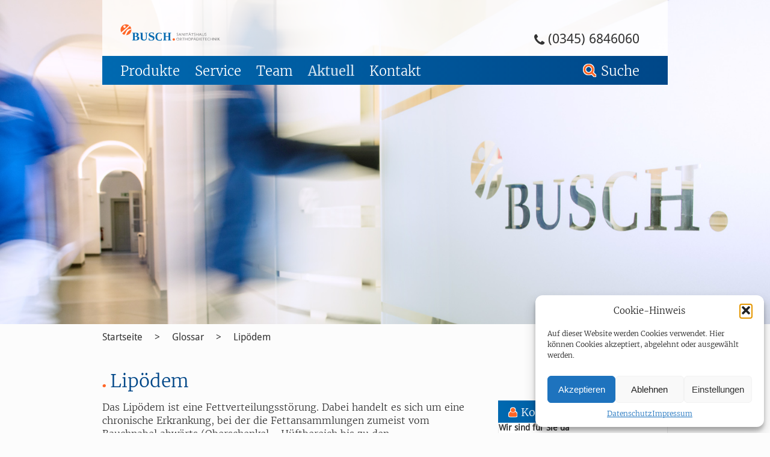

--- FILE ---
content_type: text/html; charset=UTF-8
request_url: https://sanitaetshaus-busch.de/glossar/lipoedem/
body_size: 16516
content:
<!DOCTYPE html>
<html dir="ltr" lang="de-DE" prefix="og: https://ogp.me/ns#" class="js-inactive">
	<head>
		<meta charset="UTF-8" />
		<meta http-equiv="Content-Type" content="text/html; charset=UTF-8" />
		<meta name="viewport" content="width=device-width, initial-scale=1, maximum-scale=1">

		<title>Lipödem - Busch – Sanitätshaus und Orthopädietechnik Busch – Sanitätshaus und Orthopädietechnik</title>

		<meta name="keywords" content="Orthopädie, Prothetik, Orthetik, kompressionsversorgung, Kinderorthopädie, Einlagen, Fussdruckmessung, Bandagen, Orthesen, Prothesen, Michael Busch, Sanitätshaus, Halle, Universitätsklinken" />
		<meta name="description" content="Lipödem - Das Lipödem ist eine Fettverteilungsstörung. Dabei handelt es sich um eine chronische Erkrankung, bei der die Fettansammlungen zumeist vom Bauchnabel abwärts (Oberschenkel-, Hüftbereich bis zu den Unterschenkeln) zu finden sind." />

		<script type="text/javascript" charset="utf-8">
			var url = 'https://sanitaetshaus-busch.de/';
			var mediaPath = 'https://sanitaetshaus-busch.de/wp-content/themes/sanitaetshaus-busch/layout/';
			var templateDir = 'https://sanitaetshaus-busch.de/wp-content/themes/sanitaetshaus-busch/';
		</script>

				<!-- DIST: Add critical css here -->
			<style type="text/css" media="all">
				@media screen{
				article, aside, figcaption, figure, header, main, nav, section{ display: block; }
				*{ margin-top: 0px; margin-right: 0px; margin-bottom: 0px; margin-left: 0px; padding-top: 0px; padding-right: 0px; padding-bottom: 0px; padding-left: 0px; border-top-width: 0px; border-right-width: 0px; border-bottom-width: 0px; border-left-width: 0px; border-top-style: none; border-right-style: none; border-bottom-style: none; border-left-style: none; border-color: initial; }
				body{ background-image: initial; background-attachment: initial; background-origin: initial; background-clip: initial; background-color: rgb(252, 252, 252); background-position: initial initial; background-repeat: initial initial; }
				#breadcrumb, #content, #main, .center-wrapper{ width: 95%; max-width: 940px; margin-right: auto; margin-left: auto; }
				h1, h1 a{ width: 286px; height: 47px; }
				h1{ margin-top: 0px; margin-right: 0px; margin-bottom: 20px; margin-left: 30px; }
				h1 a{ background-image: url(https://sanitaetshaus-busch.de/wp-content/themes/sanitaetshaus-busch/layout/logo-sanitaetshaus-busch.svg); background-attachment: initial; background-origin: initial; background-clip: initial; background-color: transparent; text-indent: 200%; white-space: nowrap; display: block; overflow-x: hidden; overflow-y: hidden; background-position: initial initial; background-repeat: no-repeat no-repeat; }
				#header > .center-wrapper{ background-image: initial; background-attachment: initial; background-origin: initial; background-clip: initial; background-color: rgba(255, 255, 255, 0.796875); padding-top: 30px; position: relative; background-position: initial initial; background-repeat: initial initial; }
				#sidebar .widget blockquote, body{ font-family: Garamond, Georgia, serif; font-size: 100%; }
				#breadcrumb, #main-slider .slider-controls, #navigation-main ul ul, #navigation-skip-links, #sidebar .widget .content, .service-info, input{ font-family: Helvetica, Arial, sans-serif; font-size: inherit; }
				#navigation-main, input{ -webkit-hyphens: manual; }
				a{ color: rgb(255, 102, 39); text-decoration: none; }
				.service-info{ font-size: 22px; }
				#navigation-skip-links{ font-size: 12px; }
				 h1, h2{ color: rgb(0, 71, 136); font-weight: 400; line-height: 1.2em; margin-top: 2em; margin-bottom: 0.5em; }
				h1:first-child, h2:first-child, h3:first-child, h4:first-child{ margin-top: 0px; }
				 h2{ font-size: 30px; }
				h2{ margin-top: 1em; }
				h2:first-of-type{ margin-top: 0px; }
				#content li, #content p, #sidebar p{ line-height: 1.4em; margin-bottom: 1em; }
				#sidebar li, #sidebar p{ margin-bottom: 0.2em; }
				input[placeholder]{ text-overflow: ellipsis; }
				#main .call, #main .mail{ color: rgb(51, 51, 51); }
				#main .call::before, #main .mail::before{ color: rgb(255, 102, 39); }
				#navigation-main, #navigation-main a{ color: rgb(255, 255, 255); }
				#navigation-main .chosen > a{ color: rgb(255, 102, 39); font-weight: 700; }
				#navigation-main nav > ul > li > ul > li{ margin-bottom: 10px; }
				#navigation-main nav > ul > li > ul > li > a{ font-weight: 700; }
				#navigation-main nav > ul > li > ul > li > ul > li{ margin-bottom: 0.5em; }
				#navigation-main .search #search{ color: rgb(0, 71, 136); }
				#main-slider .slider-controls{ font-size: 16px; }
				#main-slider .slider-controls a{ color: rgb(153, 153, 153); }
				#breadcrumb, #breadcrumb a{ color: grey; line-height: 1.6em; }
				#main h2::before{ content: '.'; width: auto; height: auto; color: rgb(255, 102, 39); font-size: 1.2em; font-weight: 700; text-align: left; text-shadow: none; text-indent: 0px; background-image: initial; background-attachment: initial; background-origin: initial; background-clip: initial; background-color: initial; border-top-left-radius: 0px 0px; border-top-right-radius: 0px 0px; border-bottom-right-radius: 0px 0px; border-bottom-left-radius: 0px 0px; margin-top: 0px; margin-right: 0.1em; margin-bottom: 0px; margin-left: -0.05em; display: inline-block; background-position: 0px 0px; background-repeat: initial initial; }
				#sidebar .widget h3{ color: rgb(255, 255, 255); font-size: 18px; }
				#sidebar .widget .content, #sidebar .widget h4{ font-size: 14px; }
				#sidebar .widget h4{ color: rgb(51, 51, 51); margin-bottom: 0px; }
				#sidebar .widget blockquote{ color: rgb(0, 71, 136); font-size: 16px; }
				#sidebar .widget.tagcloud li a{ color: rgb(0, 71, 136); font-weight: 700; }
				input{ -webkit-appearance: none; }
				nav ol, nav ul{ list-style-type: none; }
				#navigation-main{ background-color: rgb(0, 105, 176); clear: both; }
				#navigation-main .menu-toggler{ speak: none; display: none; }
				#navigation-main a{ display: block; }
				#navigation-main nav > ul > li.foldable .trigger{ display: none; }
				#navigation-main nav > ul > li > ul{ background-color: rgba(0, 105, 176, 0.898438); border-top-width: 1px; border-top-style: solid; border-top-color: rgb(255, 255, 255); padding-top: 15px; padding-right: 10px; padding-bottom: 20px; padding-left: 30px; }
				#navigation-main nav > ul > li > ul > li > ul{ margin-left: 0.85em; list-style-type: disc; }
				#navigation-main .search{ float: right; position: relative; }
				#navigation-main .search label{ position: relative; z-index: 2; }
				#navigation-main .search label::before{ color: rgb(255, 102, 39); text-shadow: rgb(255, 255, 255) -1px -1px 0px, rgb(255, 255, 255) 1px -1px 0px, rgb(255, 255, 255) -1px 1px 0px, rgb(255, 255, 255) 1px 1px 0px; vertical-align: baseline; padding-right: 0.4em; display: inline-block; }
				#navigation-main .search fieldset{ float: right; }
				#navigation-main .search input{ display: none; }
				#navigation-main .search #search{ box-sizing: border-box; height: 30px; text-align: left; background-image: initial; background-attachment: initial; background-origin: initial; background-clip: initial; background-color: rgb(231, 242, 248); border-top-left-radius: 6px 6px; border-top-right-radius: 6px 6px; border-bottom-right-radius: 6px 6px; border-bottom-left-radius: 6px 6px; padding-top: 0.3em; padding-right: 0.3em; padding-bottom: 0.3em; padding-left: 0.3em; opacity: 0; display: block; position: absolute; top: 0px; right: 0px; bottom: 0px; z-index: 1; background-position: initial initial; background-repeat: initial initial; }
				#navigation-skip-links{ width: 100%; position: absolute; top: 0px; left: 0px; }
				#navigation-skip-links ul li{ position: absolute; }
				#navigation-skip-links ul li a{ color: rgba(51, 51, 51, 0); }
				#main-slider{ background-image: initial; background-attachment: initial; background-origin: initial; background-clip: initial; background-color: rgb(238, 238, 238); margin-bottom: 10px; position: relative; background-position: initial initial; background-repeat: initial initial; }
				#main-slider ul{ list-style-type: none; }
				#main-slider .items > li{ width: 100%; margin-top: 0px; margin-right: 0px; margin-bottom: 0px; margin-left: 0px; padding-top: 0px; padding-right: 0px; padding-bottom: 0px; padding-left: 0px; }
				#main-slider .items > li > img{ max-width: 1600px; margin-top: 0px; margin-right: auto; margin-bottom: 0px; margin-left: auto; }
				#main-slider .slider-controls{ max-width: 940px; text-align: right; white-space: nowrap; margin-top: 0px; margin-right: auto; margin-bottom: 0px; margin-left: auto; }
				#main-slider .slider-controls .next, #main-slider .slider-controls .pause, #main-slider .slider-controls .prev{ width: 42px; height: 42px; margin-left: 5px; display: inline-block; }
				#main-slider .slider-controls .next a, #main-slider .slider-controls .pause a, #main-slider .slider-controls .prev a{ width: 42px; height: 42px; background-image: initial; background-attachment: initial; background-origin: initial; background-clip: initial; background-color: rgb(233, 233, 233); text-indent: 200%; white-space: nowrap; display: block; overflow-x: hidden; overflow-y: hidden; position: relative; background-position: initial initial; background-repeat: initial initial; }
				#main-slider .slider-controls .next a::before, #main-slider .slider-controls .pause a::before, #main-slider .slider-controls .prev a::before{ text-align: center; text-indent: 0px; display: block; position: absolute; top: 11px; right: 0px; bottom: 0px; left: 0px; }
				#main-slider .slider-controls .prev a::before{ content: '<'; }
				#main-slider .slider-controls .pause a::before{ content: '||'; }
				#main-slider .slider-controls .next a::before{ content: '>'; }
				#breadcrumb{ box-sizing: border-box; margin-top: 50px; margin-bottom: -60px; padding-right: 150px !important; position: relative; z-index: 10; }
				#breadcrumb ol{ list-style-type: none; }
				#breadcrumb ol > li{ margin-right: 10px; float: left; }
				#breadcrumb ol > li::after{ content: '>'; margin-left: 10px; float: right; }
				#breadcrumb ol > li:last-child{ margin-right: 0px; }
				#breadcrumb ol > li:last-child::after{ display: none; }
				#main{ margin-top: 60px; clear: both; }
				#content, #sidebar{ margin-bottom: 40px; }
				 #content ul{ width: 85%; margin-left: 1.2em; }
				 #sidebar ul{ margin-left: 1em; }
				#sidebar .widget{ background-image: initial; background-attachment: initial; background-origin: initial; background-clip: initial; background-color: rgb(240, 248, 251); border-top-width: 1px; border-right-width: 1px; border-bottom-width: 1px; border-left-width: 1px; border-top-style: solid; border-right-style: solid; border-bottom-style: solid; border-left-style: solid; border-top-color: rgb(233, 233, 233); border-right-color: rgb(233, 233, 233); border-bottom-color: rgb(233, 233, 233); border-left-color: rgb(233, 233, 233); margin-bottom: 40px; position: relative; background-position: initial initial; background-repeat: initial initial; }
				#sidebar .widget.contact, #sidebar .widget.quote{ background-image: initial; background-attachment: initial; background-origin: initial; background-clip: initial; background-color: rgb(255, 255, 255); background-position: initial initial; background-repeat: initial initial; }
				#sidebar .widget::after{ content: ' '; height: 30px; -webkit-box-shadow: rgba(0, 0, 0, 0.496094) 0px 0px 40px 0px; box-shadow: rgba(0, 0, 0, 0.496094) 0px 0px 40px 0px; border-top-left-radius: 50% 50%; border-top-right-radius: 50% 50%; border-bottom-right-radius: 50% 50%; border-bottom-left-radius: 50% 50%; display: block; overflow-x: hidden; overflow-y: hidden; position: absolute; right: 40px; bottom: 10px; left: 40px; z-index: -1; }
				#sidebar .widget h3{ background-color: rgb(0, 105, 176); }
				#sidebar .widget h3{ box-sizing: border-box; margin-top: -1px; margin-right: 0px; margin-bottom: 0px; margin-left: -1px; padding-top: 0.5em; padding-right: 10px; padding-bottom: 0.4em; padding-left: 15px; }
				#sidebar .widget.tagcloud h3{ width: auto; margin-top: 0px; margin-right: 0px; margin-bottom: 0px; margin-left: 0px; }
				#main #sidebar .widget h3::before{ box-sizing: border-box; width: 1em; height: 1em; color: rgb(255, 102, 39); font-size: 0.95em; text-shadow: rgb(255, 255, 255) -1px -1px 0px, rgb(255, 255, 255) 1px -1px 0px, rgb(255, 255, 255) -1px 1px 0px, rgb(255, 255, 255) 1px 1px 0px; text-align: center; vertical-align: baseline; text-indent: 0.08em; background-image: initial; background-attachment: initial; background-origin: initial; background-clip: initial; background-color: rgb(255, 255, 255); border-top-left-radius: 50% 50%; border-top-right-radius: 50% 50%; border-bottom-right-radius: 50% 50%; border-bottom-left-radius: 50% 50%; margin-right: 0.35em; display: inline-block; overflow-x: hidden; overflow-y: hidden; background-position: initial initial; background-repeat: initial initial; }
				#main #sidebar .widget.contact h3::before{ background-image: initial; background-attachment: initial; background-origin: initial; background-clip: initial; background-color: initial; border-top-left-radius: 0px 0px; border-top-right-radius: 0px 0px; border-bottom-right-radius: 0px 0px; border-bottom-left-radius: 0px 0px; background-position: 0px 0px; background-repeat: initial initial; }
				#sidebar .widget.tagcloud h3{ border-bottom-width: 1px; border-bottom-style: solid; border-bottom-color: rgb(255, 255, 255); }
				#main #sidebar .widget figure img{ box-sizing: border-box; width: 30%; float: left; }
				#main #sidebar .widget figure figcaption{ box-sizing: border-box; width: 65%; float: right; }
				#main #sidebar .widget .content, #main #sidebar .widget.contact .content figure figcaption{ padding-top: 10px; padding-right: 15px; padding-bottom: 10px; padding-left: 15px; }
				#main #sidebar .widget.contact .content{ padding-top: 0px; padding-right: 0px; padding-bottom: 0px; padding-left: 0px; }
				#main #sidebar .widget.tagcloud .content{ padding-bottom: 0px; }
				#sidebar .widget blockquote{ padding-top: 1em; padding-right: 0px; padding-bottom: 1em; padding-left: 0px; }
				#sidebar .widget.tagcloud ul{ margin-left: -15px; list-style-type: none; }
				#sidebar .widget.tagcloud ul > li{ margin-top: 0px; margin-right: 0px; margin-bottom: 15px; margin-left: 15px; float: left; }
				#sidebar .widget.tagcloud li a{ background-image: initial; background-attachment: initial; background-origin: initial; background-clip: initial; background-color: rgb(255, 255, 255); border-top-left-radius: 5px 5px; border-top-right-radius: 5px 5px; border-bottom-right-radius: 5px 5px; border-bottom-left-radius: 5px 5px; padding-top: 0.5em; padding-right: 0.5em; padding-bottom: 0.3em; padding-left: 0.5em; display: block; background-position: initial initial; background-repeat: initial initial; }
				.descriptive-content{ display: none !important; }
				img{ width: 100%; max-width: 100%; height: auto !important; display: block; }
				#main .call::before, #main .mail::before{ padding-right: 0.35em; }
				 #main .call::before, #main .mail::before, #navigation-main .menu-toggler li a::before, #navigation-main nav > ul > li.foldable .trigger::before, #sidebar .widget h3::before, .phone-number::before, .search label::before{ font-family: icons; speak: none; font-size: inherit; font-style: normal; font-weight: 400; font-variant: normal; text-transform: none; line-height: 1; vertical-align: middle; text-indent: 0px; -webkit-font-smoothing: antialiased; }
				.phone-number::before{ content: ; }
				#navigation-main .menu-toggler .open a::before{ content: ; }
				#navigation-main .menu-toggler .close a::before{ content: ×; font-weight: 700; }
				 #navigation-main nav > ul > li.foldable .trigger::before{ content: ; }
				 #navigation-main nav > ul > li.foldable.closed .trigger::before{ }
				.search label::before{ content: ; }
				 #sidebar .widget h3::before{ content: ; }
				#sidebar .widget.contact h3::before{ content: ; }
				#main .mail::before{ content: ; }
				#main .call::before{ content: ; }
				#breadcrumb ol::after, #main #sidebar .widget figure::after, #navigation-main::after, #sidebar .widget.tagcloud ul::after{ content: '.'; display: block; height: 0px; clear: both; visibility: hidden; }
				}
				@media screen and (max-width: 760px){
				#breadcrumb, #main, .center-wrapper{ width: auto; min-width: 300px; }
				#header > .center-wrapper{ background-image: initial; background-attachment: initial; background-origin: initial; background-clip: initial; background-color: rgb(255, 255, 255); padding-top: 40px; background-position: initial initial; background-repeat: initial initial; }
				#content{ width: auto; }
				#breadcrumb, #content, #main > h2, #sidebar > section{ box-sizing: border-box; margin-right: 10px; margin-left: 10px; }
				h1{ margin-bottom: 30px; margin-left: 10px; }
				#navigation-main .search label, #navigation-main nav > ul > li{ font-size: 22px; }
				#navigation-main nav > ul > li > ul > li{ font-size: 18px; }
				#navigation-main nav > ul > li > ul > li > ul > li{ font-size: 16px; }
				 #navigation-main .menu-toggler{ font-size: 22px; }
				#header .service-info{ position: absolute; top: 10px; right: 10px; }
				#navigation-main nav{ border-top-width: 1px; border-top-style: solid; border-top-color: rgb(255, 255, 255); padding-top: 10px; padding-right: 43px; padding-bottom: 10px; padding-left: 43px; display: none; clear: left; }
				#navigation-main .menu-toggler{ padding-top: 0.5em; padding-right: 0px; padding-bottom: 0.4em; padding-left: 0px; display: block; float: left; margin-left: 43px; }
				#navigation-main .menu-toggler .close{ display: none; }
				#navigation-main .menu-toggler .open{ display: block; }
				#navigation-main .menu-toggler li a::before{ width: 18px; padding-right: 0.6em; display: inline-block; }
				#navigation-main .menu-toggler .open a::before{ vertical-align: baseline; }
				#navigation-main .menu-toggler .close a::before{ vertical-align: top; }
				#navigation-main .menu-toggler em{ display: none; }
				#navigation-main nav > ul > li > a{ border-bottom-width: 1px; border-bottom-style: solid; border-bottom-color: rgba(255, 255, 255, 0.496094); padding-top: 0.5em; padding-right: 0px; padding-bottom: 0.5em; padding-left: 0px; }
				#navigation-main nav > ul > li:last-child > a{ border-bottom-width: 0px; border-bottom-style: none; border-bottom-color: initial; }
				#navigation-main nav > ul > li.foldable{ position: relative; }
				#navigation-main nav > ul > li.foldable.closed > ul{ display: none; }
				#navigation-main nav > ul > li.foldable.opened > ul{ display: block; }
				#navigation-main nav > ul > li.foldable .trigger{ width: 1em; height: 1em; border-bottom-width: 0px; border-bottom-style: none; border-bottom-color: initial; text-indent: 200%; white-space: nowrap; padding-right: 0px; padding-left: 1em; display: block; overflow-x: hidden; overflow-y: hidden; position: absolute; top: 0px; right: 0px; }
				#navigation-main nav > ul > li.foldable .trigger::before{ width: 1em; height: 1em; font-size: 16px; text-align: right; display: block; position: absolute; top: 1em; right: 0px; }
				#navigation-main nav > ul > li.foldable.closed .trigger::before{ top: 1.2em; }
				#navigation-main nav > ul > li > ul{ background-image: initial; background-attachment: initial; background-origin: initial; background-clip: initial; background-color: initial; border-top-width: 0px; border-top-style: none; border-top-color: initial; padding-top: 0.5em; background-position: 0px 0px; background-repeat: initial initial; }
				#navigation-main nav > ul > li > ul > li{ padding-top: 0.3em; }
				#navigation-main nav > ul > li > ul > li > ul{ padding-top: 1em; padding-right: 0px; padding-bottom: 0.5em; padding-left: 0px; }
				#navigation-main nav > ul > li > ul > li:last-child > ul{ padding-bottom: 0px; }
				#navigation-main .search{ width: 45%; margin-right: 10px; padding-top: 0.65em; padding-right: 0.1em; padding-bottom: 0.5em; padding-left: 0px; }
				#navigation-main .search #search{ width: 100%; top: 9px; }
				#main-slider .slider-controls{ padding-right: 10px; }
				}
				@media screen and (max-width: 1199px) and (min-width: 761px){
				.center-wrapper{ width: 95%; margin-top: auto; margin-right: auto; margin-bottom: auto; margin-left: auto; }
				#navigation-main .search label, #navigation-main nav > ul > li{ font-size: 18px; }
				#navigation-main nav > ul > li > ul > li{ font-size: 16px; }
				#navigation-main nav > ul > li > ul > li > a{ text-overflow: ellipsis; overflow-x: hidden; overflow-y: hidden; }
				#navigation-main nav > ul > li > ul > li > ul > li{ font-size: 14px; }
				#navigation-main nav > ul > li{ margin-right: 20px; }
				#navigation-main nav > ul > li > a{ padding-top: 14px; padding-right: 0px; padding-bottom: 12px; padding-left: 0px; }
				#navigation-main nav > ul > li > ul > li{ width: 25%; }
				#navigation-main nav > ul > li > ul > li:nth-child(6n){ clear: none; }
				#navigation-main nav > ul > li > ul > li:nth-child(5n){ clear: left; }
				#navigation-main .search{ padding-top: 14px; padding-right: 0.1em; padding-bottom: 12px; padding-left: 0px; }
				#main-slider .slider-controls{ width: 90%; }
				}
				@media screen and (min-width: 761px){
				#wrapper{ min-width: 300px; padding-top: 150px; }
				.center-wrapper{ width: 95%; margin-right: auto; margin-left: auto; }
				h1{ max-width: 50%; float: left; }
				#header{ width: 100%; position: absolute; z-index: 1000; }
				#header, #main-slider{ margin-top: -150px; }
				#header .service-info{ max-width: 50%; margin-top: 22px; margin-right: 5%; margin-bottom: 0px; margin-left: 0px; float: right; }
				#navigation-main{ padding-left: 30px; }
				#navigation-main > .search, #navigation-main > nav{ box-sizing: border-box; }
				#navigation-main > nav{ width: 70%; float: left; overflow-x: auto; }
				#navigation-main > .search{ width: 25%; float: right; }
				#navigation-main nav > ul > li{ float: left; }
				#navigation-main nav > ul > li::after{ margin-right: 0px; }
				#navigation-main nav > ul > li > ul{ display: none; position: absolute; top: 100%; right: 0px; left: 0px; z-index: 1000; }
				#navigation-main nav > ul > li > ul > li{ box-sizing: border-box; margin-bottom: 20px; padding-right: 25px; float: left; }
				#navigation-main nav > ul > li > ul > li > a{ margin-bottom: 10px; }
				#navigation-main nav > ul > li > ul.flat > li{ margin-bottom: 15px; float: none; }
				#navigation-main .search{ margin-right: 5%; }
				#navigation-main .search #search{ top: 9px; }
				#content{ width: 65%; float: left; }
				#sidebar{ width: 30%; float: right; }
				 #main::after, #navigation-main > ul::after{ content: '.'; display: block; height: 0px; clear: both; visibility: hidden; }
				}
				@media screen and (min-width: 1200px){
				#navigation-main .search label, #navigation-main nav > ul > li{ font-size: 22px; }
				#navigation-main nav > ul > li > ul > li{ font-size: 18px; }
				#navigation-main nav > ul > li > ul > li > ul > li{ font-size: 16px; }
				#navigation-main nav > ul > li{ margin-right: 25px; }
				#navigation-main nav > ul > li > a{ padding-top: 11px; padding-right: 0px; padding-bottom: 9px; padding-left: 0px; }
				#navigation-main nav > ul > li > ul > li{ width: 20%; }
				#navigation-main nav > ul > li > ul > li:nth-child(6n){ clear: left; }
				#navigation-main .search{ padding-top: 11px; padding-right: 0.1em; padding-bottom: 9px; padding-left: 0px; }
				}
			</style>
		
		<!-- Async loading methods -->
		<script>
			/* Get absolute url */
			function getAbsoluteUrl(url) {
				var a = document.createElement('a');
				a.href = url;
				return a.href;
			}

			/*! loadCSS: load a CSS file asynchronously. [c]2014 @scottjehl, Filament Group, Inc. Licensed MIT */
			function loadCSS( href, before, media, callback ){
				"use strict";
				var ss = window.document.createElement( "link" );
				var ref = before || window.document.getElementsByTagName( "script" )[ 0 ];
				var sheets = window.document.styleSheets;
				ss.rel = "stylesheet";
				ss.href = href;
				ss.media = "only x";
				if( callback ) {
					ss.onload = callback;
				}

				ref.parentNode.insertBefore( ss, ref );
				ss.onloadcssdefined = function( cb ){
					var defined;
					for( var i = 0; i < sheets.length; i++ ){
						if( sheets[ i ].href && sheets[ i ].href.indexOf( href ) > -1 ){
							defined = true;
						}
					}
					if( defined ){
						cb();
					} else {
						setTimeout(function() {
							ss.onloadcssdefined( cb );
						});
					}
				};
				ss.onloadcssdefined(function() {
					ss.media = media || "all";
				});
				return ss;
			}

			/*! loadJS: load a JS file asynchronously. [c]2014 @scottjehl, Filament Group, Inc. (Based on http://goo.gl/REQGQ by Paul Irish). Licensed MIT */
			(function( w ){
				var loadJS = function( src, cb ){
					"use strict";
					var ref = w.document.getElementsByTagName( "script" )[ 0 ];
					var script = w.document.createElement( "script" );
					script.src = src;
					script.async = true;
					ref.parentNode.insertBefore( script, ref );
					if (cb && typeof(cb) === "function") {
						script.onload = cb;
					}
					return script;
				};
				// commonjs
				if( typeof module !== "undefined" ){
					module.exports = loadJS;
				}
				else {
					w.loadJS = loadJS;
				}
			}( typeof global !== "undefined" ? global : this ));
		</script>

		<!-- DEV MODE: Load css and js
		<link rel="stylesheet" media="screen" href="https://sanitaetshaus-busch.de/wp-content/themes/sanitaetshaus-busch/style/all.css" />
		<link rel="stylesheet" media="all" href="https://sanitaetshaus-busch.de/wp-content/themes/sanitaetshaus-busch/style/webfonts/merriweather/light.css" />
		<link rel="stylesheet" media="all" href="https://sanitaetshaus-busch.de/wp-content/themes/sanitaetshaus-busch/style/webfonts/merriweather/regular.css" />
		<link rel="stylesheet" media="all" href="https://sanitaetshaus-busch.de/wp-content/themes/sanitaetshaus-busch/style/webfonts/droid-sans/regular.css" />
		<link rel="stylesheet" media="all" href="https://sanitaetshaus-busch.de/wp-content/themes/sanitaetshaus-busch/style/webfonts/font-awesome/icons.css" />
		<script src="https://sanitaetshaus-busch.de/wp-content/themes/sanitaetshaus-busch/script/lib.js"></script>
		<script src="https://sanitaetshaus-busch.de/wp-content/themes/sanitaetshaus-busch/script/vendor/jquery.fancybox.js"></script>
		<script src="https://sanitaetshaus-busch.de/wp-content/themes/sanitaetshaus-busch/script/custom.js"></script> -->

		<!-- DIST MODE: Async loading of css -->
					<script>
				loadCSS('https://sanitaetshaus-busch.de/wp-content/themes/sanitaetshaus-busch/style/dist/all.css', null, 'screen');
				loadCSS('https://sanitaetshaus-busch.de/wp-content/themes/sanitaetshaus-busch/style/webfonts/merriweather/light.css', null, null, function() {document.getElementsByTagName('html')[0].className+=' merriweather-regular-loaded';});
				loadCSS('https://sanitaetshaus-busch.de/wp-content/themes/sanitaetshaus-busch/style/webfonts/merriweather/regular.css', null, null, function() {document.getElementsByTagName('html')[0].className+=' merriweather-bold-loaded';});
				loadCSS('https://sanitaetshaus-busch.de/wp-content/themes/sanitaetshaus-busch/style/webfonts/droid-sans/regular.css', null, null, function() {document.getElementsByTagName('html')[0].className+=' droid-sans-regular-loaded';});
				loadCSS('https://sanitaetshaus-busch.de/wp-content/themes/sanitaetshaus-busch/style/webfonts/font-awesome/icons.css', null, null, function() {document.getElementsByTagName('html')[0].className+=' font-awesome-icons-loaded';});
			</script>
		
		<!-- DIST MODE: Async loading of js -->
		<script>
			loadJS('https://sanitaetshaus-busch.de/wp-content/themes/sanitaetshaus-busch/script/dist/all.js')
		</script>

		<!-- Standard loading of css -->
		<noscript>
			<link rel="stylesheet" media="screen" href="https://sanitaetshaus-busch.de/wp-content/themes/sanitaetshaus-busch/style/dist/all.css" />
			<link rel="stylesheet" media="all" href="https://sanitaetshaus-busch.de/wp-content/themes/sanitaetshaus-busch/style/webfonts/merriweather/light.css" />
			<link rel="stylesheet" media="all" href="https://sanitaetshaus-busch.de/wp-content/themes/sanitaetshaus-busch/style/webfonts/merriweather/regular.css" />
			<link rel="stylesheet" media="all" href="https://sanitaetshaus-busch.de/wp-content/themes/sanitaetshaus-busch/style/webfonts/droid-sans/regular.css" />
			<link rel="stylesheet" media="all" href="https://sanitaetshaus-busch.de/wp-content/themes/sanitaetshaus-busch/style/webfonts/font-awesome/icons.css" />
		</noscript>

		<!-- Internet Explorer compatibility -->
		<!--[if lte IE 9]>
			<link rel="stylesheet" type="text/css" href="https://sanitaetshaus-busch.de/wp-content/themes/sanitaetshaus-busch/style/ie/9-lte.css" media="screen" />
		<![endif]-->
		<!--[if lte IE 8]>
			<link rel="stylesheet" href="https://sanitaetshaus-busch.de/wp-content/themes/sanitaetshaus-busch/style/breakpoint/generic.css" media="screen" />
			<link rel="stylesheet" href="https://sanitaetshaus-busch.de/wp-content/themes/sanitaetshaus-busch/style/breakpoint/tablet-and-desktop.css" media="screen" />
			<link rel="stylesheet" href="https://sanitaetshaus-busch.de/wp-content/themes/sanitaetshaus-busch/style/breakpoint/desktop.css" media="screen" />
			<link rel="stylesheet" href="https://sanitaetshaus-busch.de/wp-content/themes/sanitaetshaus-busch/style/ie/8-lte.css" type="text/css" media="screen" />
		<![endif]-->
		<!--[if lte IE 7]>
			<link rel="stylesheet" href="https://sanitaetshaus-busch.de/wp-content/themes/sanitaetshaus-busch/style/ie/7-lte.css" type="text/css" media="screen" />
		<![endif]-->
		<!--[if lt IE 9]>
			<script src="https://sanitaetshaus-busch.de/wp-content/themes/sanitaetshaus-busch/script/html5.js"></script>
		<![endif]-->

		<link rel="shortcut icon" type="image/x-icon" href="https://sanitaetshaus-busch.de/wp-content/themes/sanitaetshaus-busch/layout/favicon.ico" />

<title>Lipödem - Busch – Sanitätshaus und Orthopädietechnik</title>

		<!-- All in One SEO 4.8.7 - aioseo.com -->
	<meta name="description" content="Das Lipödem ist eine Fettverteilungsstörung. Dabei handelt es sich um eine chronische Erkrankung, bei der die Fettansammlungen zumeist vom Bauchnabel abwärts (Oberschenkel-, Hüftbereich bis zu den Unterschenkeln) zu finden sind." />
	<meta name="robots" content="noindex, max-image-preview:large" />
	<meta name="author" content="admin"/>
	<link rel="canonical" href="https://sanitaetshaus-busch.de/glossar/lipoedem/" />
	<meta name="generator" content="All in One SEO (AIOSEO) 4.8.7" />
		<meta property="og:locale" content="de_DE" />
		<meta property="og:site_name" content="Busch – Sanitätshaus und Orthopädietechnik - Wir informieren und beraten gern – denn Helfen ist unser Handwerk!" />
		<meta property="og:type" content="article" />
		<meta property="og:title" content="Lipödem - Busch – Sanitätshaus und Orthopädietechnik" />
		<meta property="og:description" content="Das Lipödem ist eine Fettverteilungsstörung. Dabei handelt es sich um eine chronische Erkrankung, bei der die Fettansammlungen zumeist vom Bauchnabel abwärts (Oberschenkel-, Hüftbereich bis zu den Unterschenkeln) zu finden sind." />
		<meta property="og:url" content="https://sanitaetshaus-busch.de/glossar/lipoedem/" />
		<meta property="article:published_time" content="2016-04-25T13:50:43+00:00" />
		<meta property="article:modified_time" content="2016-05-18T14:09:28+00:00" />
		<meta name="twitter:card" content="summary_large_image" />
		<meta name="twitter:title" content="Lipödem - Busch – Sanitätshaus und Orthopädietechnik" />
		<meta name="twitter:description" content="Das Lipödem ist eine Fettverteilungsstörung. Dabei handelt es sich um eine chronische Erkrankung, bei der die Fettansammlungen zumeist vom Bauchnabel abwärts (Oberschenkel-, Hüftbereich bis zu den Unterschenkeln) zu finden sind." />
		<script type="application/ld+json" class="aioseo-schema">
			{"@context":"https:\/\/schema.org","@graph":[{"@type":"BreadcrumbList","@id":"https:\/\/sanitaetshaus-busch.de\/glossar\/lipoedem\/#breadcrumblist","itemListElement":[{"@type":"ListItem","@id":"https:\/\/sanitaetshaus-busch.de#listItem","position":1,"name":"Home","item":"https:\/\/sanitaetshaus-busch.de","nextItem":{"@type":"ListItem","@id":"https:\/\/sanitaetshaus-busch.de\/glossar\/#listItem","name":"Glossar"}},{"@type":"ListItem","@id":"https:\/\/sanitaetshaus-busch.de\/glossar\/#listItem","position":2,"name":"Glossar","item":"https:\/\/sanitaetshaus-busch.de\/glossar\/","nextItem":{"@type":"ListItem","@id":"https:\/\/sanitaetshaus-busch.de\/tag\/lipoedem\/#listItem","name":"Lip\u00f6dem"},"previousItem":{"@type":"ListItem","@id":"https:\/\/sanitaetshaus-busch.de#listItem","name":"Home"}},{"@type":"ListItem","@id":"https:\/\/sanitaetshaus-busch.de\/tag\/lipoedem\/#listItem","position":3,"name":"Lip\u00f6dem","item":"https:\/\/sanitaetshaus-busch.de\/tag\/lipoedem\/","nextItem":{"@type":"ListItem","@id":"https:\/\/sanitaetshaus-busch.de\/glossar\/lipoedem\/#listItem","name":"Lip\u00f6dem"},"previousItem":{"@type":"ListItem","@id":"https:\/\/sanitaetshaus-busch.de\/glossar\/#listItem","name":"Glossar"}},{"@type":"ListItem","@id":"https:\/\/sanitaetshaus-busch.de\/glossar\/lipoedem\/#listItem","position":4,"name":"Lip\u00f6dem","previousItem":{"@type":"ListItem","@id":"https:\/\/sanitaetshaus-busch.de\/tag\/lipoedem\/#listItem","name":"Lip\u00f6dem"}}]},{"@type":"Organization","@id":"https:\/\/sanitaetshaus-busch.de\/#organization","name":"Busch \u2013 Sanit\u00e4tshaus und Orthop\u00e4dietechnik Busch Sanit\u00e4tshaus und Orthop\u00e4dietechnik","description":"Wir informieren und beraten gern \u2013 denn Helfen ist unser Handwerk! Prothesen, Orthesen, Stimulatoren, Kinderorthop\u00e4dietechnik, Kompression, Sport, Einlagen, Bandagen, Ganganalyse, Laufanalyse, Sonderanfertigungen","url":"https:\/\/sanitaetshaus-busch.de\/","telephone":"+493456846060"},{"@type":"Person","@id":"https:\/\/sanitaetshaus-busch.de\/author\/admin\/#author","url":"https:\/\/sanitaetshaus-busch.de\/author\/admin\/","name":"admin"},{"@type":"WebPage","@id":"https:\/\/sanitaetshaus-busch.de\/glossar\/lipoedem\/#webpage","url":"https:\/\/sanitaetshaus-busch.de\/glossar\/lipoedem\/","name":"Lip\u00f6dem - Busch \u2013 Sanit\u00e4tshaus und Orthop\u00e4dietechnik","description":"Das Lip\u00f6dem ist eine Fettverteilungsst\u00f6rung. Dabei handelt es sich um eine chronische Erkrankung, bei der die Fettansammlungen zumeist vom Bauchnabel abw\u00e4rts (Oberschenkel-, H\u00fcftbereich bis zu den Unterschenkeln) zu finden sind.","inLanguage":"de-DE","isPartOf":{"@id":"https:\/\/sanitaetshaus-busch.de\/#website"},"breadcrumb":{"@id":"https:\/\/sanitaetshaus-busch.de\/glossar\/lipoedem\/#breadcrumblist"},"author":{"@id":"https:\/\/sanitaetshaus-busch.de\/author\/admin\/#author"},"creator":{"@id":"https:\/\/sanitaetshaus-busch.de\/author\/admin\/#author"},"datePublished":"2016-04-25T15:50:43+02:00","dateModified":"2016-05-18T16:09:28+02:00"},{"@type":"WebSite","@id":"https:\/\/sanitaetshaus-busch.de\/#website","url":"https:\/\/sanitaetshaus-busch.de\/","name":"Busch \u2013 Sanit\u00e4tshaus und Orthop\u00e4dietechnik","description":"Wir informieren und beraten gern \u2013 denn Helfen ist unser Handwerk!","inLanguage":"de-DE","publisher":{"@id":"https:\/\/sanitaetshaus-busch.de\/#organization"}}]}
		</script>
		<!-- All in One SEO -->

<link rel="alternate" type="application/rss+xml" title="Busch – Sanitätshaus und Orthopädietechnik &raquo; Feed" href="https://sanitaetshaus-busch.de/feed/" />
<link rel="alternate" type="application/rss+xml" title="Busch – Sanitätshaus und Orthopädietechnik &raquo; Kommentar-Feed" href="https://sanitaetshaus-busch.de/comments/feed/" />
<link rel='stylesheet' id='wp-block-library-css' href='https://sanitaetshaus-busch.de/wp-includes/css/dist/block-library/style.min.css?ver=6.4.2' type='text/css' media='all' />
<style id='classic-theme-styles-inline-css' type='text/css'>
/*! This file is auto-generated */
.wp-block-button__link{color:#fff;background-color:#32373c;border-radius:9999px;box-shadow:none;text-decoration:none;padding:calc(.667em + 2px) calc(1.333em + 2px);font-size:1.125em}.wp-block-file__button{background:#32373c;color:#fff;text-decoration:none}
</style>
<style id='global-styles-inline-css' type='text/css'>
body{--wp--preset--color--black: #000000;--wp--preset--color--cyan-bluish-gray: #abb8c3;--wp--preset--color--white: #ffffff;--wp--preset--color--pale-pink: #f78da7;--wp--preset--color--vivid-red: #cf2e2e;--wp--preset--color--luminous-vivid-orange: #ff6900;--wp--preset--color--luminous-vivid-amber: #fcb900;--wp--preset--color--light-green-cyan: #7bdcb5;--wp--preset--color--vivid-green-cyan: #00d084;--wp--preset--color--pale-cyan-blue: #8ed1fc;--wp--preset--color--vivid-cyan-blue: #0693e3;--wp--preset--color--vivid-purple: #9b51e0;--wp--preset--gradient--vivid-cyan-blue-to-vivid-purple: linear-gradient(135deg,rgba(6,147,227,1) 0%,rgb(155,81,224) 100%);--wp--preset--gradient--light-green-cyan-to-vivid-green-cyan: linear-gradient(135deg,rgb(122,220,180) 0%,rgb(0,208,130) 100%);--wp--preset--gradient--luminous-vivid-amber-to-luminous-vivid-orange: linear-gradient(135deg,rgba(252,185,0,1) 0%,rgba(255,105,0,1) 100%);--wp--preset--gradient--luminous-vivid-orange-to-vivid-red: linear-gradient(135deg,rgba(255,105,0,1) 0%,rgb(207,46,46) 100%);--wp--preset--gradient--very-light-gray-to-cyan-bluish-gray: linear-gradient(135deg,rgb(238,238,238) 0%,rgb(169,184,195) 100%);--wp--preset--gradient--cool-to-warm-spectrum: linear-gradient(135deg,rgb(74,234,220) 0%,rgb(151,120,209) 20%,rgb(207,42,186) 40%,rgb(238,44,130) 60%,rgb(251,105,98) 80%,rgb(254,248,76) 100%);--wp--preset--gradient--blush-light-purple: linear-gradient(135deg,rgb(255,206,236) 0%,rgb(152,150,240) 100%);--wp--preset--gradient--blush-bordeaux: linear-gradient(135deg,rgb(254,205,165) 0%,rgb(254,45,45) 50%,rgb(107,0,62) 100%);--wp--preset--gradient--luminous-dusk: linear-gradient(135deg,rgb(255,203,112) 0%,rgb(199,81,192) 50%,rgb(65,88,208) 100%);--wp--preset--gradient--pale-ocean: linear-gradient(135deg,rgb(255,245,203) 0%,rgb(182,227,212) 50%,rgb(51,167,181) 100%);--wp--preset--gradient--electric-grass: linear-gradient(135deg,rgb(202,248,128) 0%,rgb(113,206,126) 100%);--wp--preset--gradient--midnight: linear-gradient(135deg,rgb(2,3,129) 0%,rgb(40,116,252) 100%);--wp--preset--font-size--small: 13px;--wp--preset--font-size--medium: 20px;--wp--preset--font-size--large: 36px;--wp--preset--font-size--x-large: 42px;--wp--preset--spacing--20: 0.44rem;--wp--preset--spacing--30: 0.67rem;--wp--preset--spacing--40: 1rem;--wp--preset--spacing--50: 1.5rem;--wp--preset--spacing--60: 2.25rem;--wp--preset--spacing--70: 3.38rem;--wp--preset--spacing--80: 5.06rem;--wp--preset--shadow--natural: 6px 6px 9px rgba(0, 0, 0, 0.2);--wp--preset--shadow--deep: 12px 12px 50px rgba(0, 0, 0, 0.4);--wp--preset--shadow--sharp: 6px 6px 0px rgba(0, 0, 0, 0.2);--wp--preset--shadow--outlined: 6px 6px 0px -3px rgba(255, 255, 255, 1), 6px 6px rgba(0, 0, 0, 1);--wp--preset--shadow--crisp: 6px 6px 0px rgba(0, 0, 0, 1);}:where(.is-layout-flex){gap: 0.5em;}:where(.is-layout-grid){gap: 0.5em;}body .is-layout-flow > .alignleft{float: left;margin-inline-start: 0;margin-inline-end: 2em;}body .is-layout-flow > .alignright{float: right;margin-inline-start: 2em;margin-inline-end: 0;}body .is-layout-flow > .aligncenter{margin-left: auto !important;margin-right: auto !important;}body .is-layout-constrained > .alignleft{float: left;margin-inline-start: 0;margin-inline-end: 2em;}body .is-layout-constrained > .alignright{float: right;margin-inline-start: 2em;margin-inline-end: 0;}body .is-layout-constrained > .aligncenter{margin-left: auto !important;margin-right: auto !important;}body .is-layout-constrained > :where(:not(.alignleft):not(.alignright):not(.alignfull)){max-width: var(--wp--style--global--content-size);margin-left: auto !important;margin-right: auto !important;}body .is-layout-constrained > .alignwide{max-width: var(--wp--style--global--wide-size);}body .is-layout-flex{display: flex;}body .is-layout-flex{flex-wrap: wrap;align-items: center;}body .is-layout-flex > *{margin: 0;}body .is-layout-grid{display: grid;}body .is-layout-grid > *{margin: 0;}:where(.wp-block-columns.is-layout-flex){gap: 2em;}:where(.wp-block-columns.is-layout-grid){gap: 2em;}:where(.wp-block-post-template.is-layout-flex){gap: 1.25em;}:where(.wp-block-post-template.is-layout-grid){gap: 1.25em;}.has-black-color{color: var(--wp--preset--color--black) !important;}.has-cyan-bluish-gray-color{color: var(--wp--preset--color--cyan-bluish-gray) !important;}.has-white-color{color: var(--wp--preset--color--white) !important;}.has-pale-pink-color{color: var(--wp--preset--color--pale-pink) !important;}.has-vivid-red-color{color: var(--wp--preset--color--vivid-red) !important;}.has-luminous-vivid-orange-color{color: var(--wp--preset--color--luminous-vivid-orange) !important;}.has-luminous-vivid-amber-color{color: var(--wp--preset--color--luminous-vivid-amber) !important;}.has-light-green-cyan-color{color: var(--wp--preset--color--light-green-cyan) !important;}.has-vivid-green-cyan-color{color: var(--wp--preset--color--vivid-green-cyan) !important;}.has-pale-cyan-blue-color{color: var(--wp--preset--color--pale-cyan-blue) !important;}.has-vivid-cyan-blue-color{color: var(--wp--preset--color--vivid-cyan-blue) !important;}.has-vivid-purple-color{color: var(--wp--preset--color--vivid-purple) !important;}.has-black-background-color{background-color: var(--wp--preset--color--black) !important;}.has-cyan-bluish-gray-background-color{background-color: var(--wp--preset--color--cyan-bluish-gray) !important;}.has-white-background-color{background-color: var(--wp--preset--color--white) !important;}.has-pale-pink-background-color{background-color: var(--wp--preset--color--pale-pink) !important;}.has-vivid-red-background-color{background-color: var(--wp--preset--color--vivid-red) !important;}.has-luminous-vivid-orange-background-color{background-color: var(--wp--preset--color--luminous-vivid-orange) !important;}.has-luminous-vivid-amber-background-color{background-color: var(--wp--preset--color--luminous-vivid-amber) !important;}.has-light-green-cyan-background-color{background-color: var(--wp--preset--color--light-green-cyan) !important;}.has-vivid-green-cyan-background-color{background-color: var(--wp--preset--color--vivid-green-cyan) !important;}.has-pale-cyan-blue-background-color{background-color: var(--wp--preset--color--pale-cyan-blue) !important;}.has-vivid-cyan-blue-background-color{background-color: var(--wp--preset--color--vivid-cyan-blue) !important;}.has-vivid-purple-background-color{background-color: var(--wp--preset--color--vivid-purple) !important;}.has-black-border-color{border-color: var(--wp--preset--color--black) !important;}.has-cyan-bluish-gray-border-color{border-color: var(--wp--preset--color--cyan-bluish-gray) !important;}.has-white-border-color{border-color: var(--wp--preset--color--white) !important;}.has-pale-pink-border-color{border-color: var(--wp--preset--color--pale-pink) !important;}.has-vivid-red-border-color{border-color: var(--wp--preset--color--vivid-red) !important;}.has-luminous-vivid-orange-border-color{border-color: var(--wp--preset--color--luminous-vivid-orange) !important;}.has-luminous-vivid-amber-border-color{border-color: var(--wp--preset--color--luminous-vivid-amber) !important;}.has-light-green-cyan-border-color{border-color: var(--wp--preset--color--light-green-cyan) !important;}.has-vivid-green-cyan-border-color{border-color: var(--wp--preset--color--vivid-green-cyan) !important;}.has-pale-cyan-blue-border-color{border-color: var(--wp--preset--color--pale-cyan-blue) !important;}.has-vivid-cyan-blue-border-color{border-color: var(--wp--preset--color--vivid-cyan-blue) !important;}.has-vivid-purple-border-color{border-color: var(--wp--preset--color--vivid-purple) !important;}.has-vivid-cyan-blue-to-vivid-purple-gradient-background{background: var(--wp--preset--gradient--vivid-cyan-blue-to-vivid-purple) !important;}.has-light-green-cyan-to-vivid-green-cyan-gradient-background{background: var(--wp--preset--gradient--light-green-cyan-to-vivid-green-cyan) !important;}.has-luminous-vivid-amber-to-luminous-vivid-orange-gradient-background{background: var(--wp--preset--gradient--luminous-vivid-amber-to-luminous-vivid-orange) !important;}.has-luminous-vivid-orange-to-vivid-red-gradient-background{background: var(--wp--preset--gradient--luminous-vivid-orange-to-vivid-red) !important;}.has-very-light-gray-to-cyan-bluish-gray-gradient-background{background: var(--wp--preset--gradient--very-light-gray-to-cyan-bluish-gray) !important;}.has-cool-to-warm-spectrum-gradient-background{background: var(--wp--preset--gradient--cool-to-warm-spectrum) !important;}.has-blush-light-purple-gradient-background{background: var(--wp--preset--gradient--blush-light-purple) !important;}.has-blush-bordeaux-gradient-background{background: var(--wp--preset--gradient--blush-bordeaux) !important;}.has-luminous-dusk-gradient-background{background: var(--wp--preset--gradient--luminous-dusk) !important;}.has-pale-ocean-gradient-background{background: var(--wp--preset--gradient--pale-ocean) !important;}.has-electric-grass-gradient-background{background: var(--wp--preset--gradient--electric-grass) !important;}.has-midnight-gradient-background{background: var(--wp--preset--gradient--midnight) !important;}.has-small-font-size{font-size: var(--wp--preset--font-size--small) !important;}.has-medium-font-size{font-size: var(--wp--preset--font-size--medium) !important;}.has-large-font-size{font-size: var(--wp--preset--font-size--large) !important;}.has-x-large-font-size{font-size: var(--wp--preset--font-size--x-large) !important;}
.wp-block-navigation a:where(:not(.wp-element-button)){color: inherit;}
:where(.wp-block-post-template.is-layout-flex){gap: 1.25em;}:where(.wp-block-post-template.is-layout-grid){gap: 1.25em;}
:where(.wp-block-columns.is-layout-flex){gap: 2em;}:where(.wp-block-columns.is-layout-grid){gap: 2em;}
.wp-block-pullquote{font-size: 1.5em;line-height: 1.6;}
</style>
<link rel='stylesheet' id='cmplz-general-css' href='https://sanitaetshaus-busch.de/wp-content/plugins/complianz-gdpr/assets/css/cookieblocker.min.css?ver=1760083573' type='text/css' media='all' />
<link rel="https://api.w.org/" href="https://sanitaetshaus-busch.de/wp-json/" /><link rel='shortlink' href='https://sanitaetshaus-busch.de/?p=766' />
<link rel="alternate" type="application/json+oembed" href="https://sanitaetshaus-busch.de/wp-json/oembed/1.0/embed?url=https%3A%2F%2Fsanitaetshaus-busch.de%2Fglossar%2Flipoedem%2F" />
<link rel="alternate" type="text/xml+oembed" href="https://sanitaetshaus-busch.de/wp-json/oembed/1.0/embed?url=https%3A%2F%2Fsanitaetshaus-busch.de%2Fglossar%2Flipoedem%2F&#038;format=xml" />
			<style>.cmplz-hidden {
					display: none !important;
				}</style>		<style type="text/css" id="wp-custom-css">
			section.cookie-hint {
	display:none!important;
}

/* Textkontraste barrierefrei */

#main-slider .slider-controls a,
#main-slider .slider-controls a:focus, #main-slider .slider-controls a:hover {
	color: #000!important;
}

#sidebar .widget.how-to-find-us h3,
#content .more a, a {
	color: #000;
	  /*color: #004788;*/
}

#content .more a:hover,
#content .more a:focus, 
a:hover, a:focus
 {
	  text-decoration: underline;
	 	text-underline-offset: 4px;
}


#breadcrumb, #breadcrumb a {
	color: #333;
}

#navigation-footer, #navigation-footer a {
	font-size: 16px;
}

@media screen and (min-width: 761px) and (max-width: 1199px) {
    #navigation-footer>ul>li {
			padding: 0 2%;
	}
}

		</style>
		</head>
<body data-cmplz=1 id="lipoedem" class="custom-glossary-template-default single single-custom-glossary postid-766">
	<div id="wrapper">
					<section class="cookie-hint">
				<p>
					Die Seite verwendet Cookies. Erfahren Sie in unserer <a href="/datenschutz">Datenschutzerklärung</a> mehr darüber, wie wir Cookies einsetzen und wie Sie Ihre Einstellungen ändern können.				</p>
				<a class="cookie-consent" href="./?setConsentCookie=1">
					OK
				</a>
			</section>
				<header id="header">

			<div class="center-wrapper">
				<h1>
					<a href="https://sanitaetshaus-busch.de/" title="Lipödem - Busch – Sanitätshaus und Orthopädietechnik Busch – Sanitätshaus und Orthopädietechnik">Lipödem - Busch – Sanitätshaus und Orthopädietechnik Busch – Sanitätshaus und Orthopädietechnik</a>
				</h1>
				<nav id="navigation-skip-links">
					<h2 class="descriptive-content">Sprungmarken-Navigation</h2>
					<ul>
						<li><a href="#navigation-main">Zum Menü springen</a></li>
						<li><a href="#main" accesskey="2">Zum Inhalt springen</a></li>
						<li><a href="#contact" accesskey="3">Zum Kontakt springen</a></li>
						<li><a href="#search" accesskey="5">Zur Suche springen</a></li>
						<li><a href="#footer">Zum Footer springen</a></li>
					</ul>
				</nav>
				<div class="service-info">
					<h2 class="descriptive-content">Service-Telefonnummer</h2>
					<p class="phone-number">
						<a href="tel:+493456846060">(0345) 6846060</a>
					</p>
				</div>
				<div id="navigation-main">
					<form action="https://sanitaetshaus-busch.de/" method="get" class="search">
						<h2 class="descriptive-content">Volltextsuche</h2>
						<fieldset role="search">
							<legend class="descriptive-content">Sucheingabe</legend>
							<p>
								<label for="search">Suche</label>
								<input type="search" name="s" value="" id="search" placeholder="Suchbegriff eingeben" />
							</p>
							<p>
								<input type="submit" value="Suchen" />
							</p>
						</fieldset>
					</form>
					<ul class="menu-toggler">
						<li class="open">
							<a href="#navigation-main">Menü <em>öffnen</em></a>
						</li>
						<li class="close">
							<a href="#wrapper">Menü <em>schließen</em></a>
						</li>
					</ul>
					<nav accesskey="1">
						<h2 class="descriptive-content">Hauptnavigation</h2>
						<ul id="menu-hauptmenue" class=""><li id="menu-item-21" class="menu-item menu-item-type-post_type menu-item-object-page menu-item-has-children menu-item-21"><a href="https://sanitaetshaus-busch.de/produkte/">Produkte</a>
<ul class="sub-menu">
	<li id="menu-item-186" class="menu-item menu-item-type-post_type menu-item-object-page menu-item-186"><a href="https://sanitaetshaus-busch.de/produkte/prothesen/">Prothesen</a><ul class="custom-sub-menu"><li><a href="https://sanitaetshaus-busch.de/produkte/prothesen/#fuss">Fuß</a></li><li><a href="https://sanitaetshaus-busch.de/produkte/prothesen/#unterschenkel">Unterschenkel</a></li><li><a href="https://sanitaetshaus-busch.de/produkte/prothesen/#knie">Knie</a></li><li><a href="https://sanitaetshaus-busch.de/produkte/prothesen/#oberschenkel">Oberschenkel</a></li><li><a href="https://sanitaetshaus-busch.de/produkte/prothesen/#huefte">Hüfte</a></li><li><a href="https://sanitaetshaus-busch.de/produkte/prothesen/#unterarm-2">Unterarm</a></li></ul></li>
	<li id="menu-item-188" class="menu-item menu-item-type-post_type menu-item-object-page menu-item-188"><a href="https://sanitaetshaus-busch.de/produkte/orthesen/">Orthesen</a><ul class="custom-sub-menu"><li><a href="https://sanitaetshaus-busch.de/produkte/orthesen/#fuss">Fuß</a></li><li><a href="https://sanitaetshaus-busch.de/produkte/orthesen/#fuss-sprunggelenk">Fuß-Sprunggelenk</a></li><li><a href="https://sanitaetshaus-busch.de/produkte/orthesen/#knie">Knie</a></li><li><a href="https://sanitaetshaus-busch.de/produkte/orthesen/#huefte">Hüfte</a></li><li><a href="https://sanitaetshaus-busch.de/produkte/orthesen/#arm-hand">Arm-Hand</a></li><li><a href="https://sanitaetshaus-busch.de/produkte/orthesen/#ruecken-rumpf">Rücken-Rumpf</a></li><li><a href="https://sanitaetshaus-busch.de/produkte/orthesen/#soft-und-input-orthesen">Soft- und Input-Orthesen</a></li><li><a href="https://sanitaetshaus-busch.de/produkte/orthesen/#kopf-hals">Kopf-Hals</a></li></ul></li>
	<li id="menu-item-825" class="menu-item menu-item-type-post_type menu-item-object-page menu-item-825"><a href="https://sanitaetshaus-busch.de/produkte/stimulatoren/">Stimulatoren</a><ul class="custom-sub-menu"><li><a href="https://sanitaetshaus-busch.de/produkte/stimulatoren/#stimulationssystem-l300-go">Stimulationssystem L300 GO</a></li></ul></li>
	<li id="menu-item-187" class="menu-item menu-item-type-post_type menu-item-object-page menu-item-187"><a href="https://sanitaetshaus-busch.de/produkte/kinderorthopaedie-technik/">Kinderorthopädie-Technik</a><ul class="custom-sub-menu"><li><a href="https://sanitaetshaus-busch.de/produkte/kinderorthopaedie-technik/#fuss-knoechel-fuss">Fuß/Knöchel-Fuß</a></li><li><a href="https://sanitaetshaus-busch.de/produkte/kinderorthopaedie-technik/#knie-fusshuefte-knie-fuss">Knie-Fuß/Hüfte-Knie-Fuß</a></li><li><a href="https://sanitaetshaus-busch.de/produkte/kinderorthopaedie-technik/#becken-huefte">Becken-Hüfte</a></li><li><a href="https://sanitaetshaus-busch.de/produkte/kinderorthopaedie-technik/#skolioseorthesen-patientenratgeber">Skolioseorthesen – Patientenratgeber</a></li><li><a href="https://sanitaetshaus-busch.de/produkte/kinderorthopaedie-technik/#ruecken-rumpf">Rücken-Rumpf</a></li><li><a href="https://sanitaetshaus-busch.de/produkte/kinderorthopaedie-technik/#arm-hand">Arm-Hand</a></li><li><a href="https://sanitaetshaus-busch.de/produkte/kinderorthopaedie-technik/#hals-nacken-kopf">Kopf-Hals</a></li></ul></li>
	<li id="menu-item-823" class="menu-item menu-item-type-post_type menu-item-object-page menu-item-823"><a href="https://sanitaetshaus-busch.de/produkte/silikontechnik/">Silikontechnik</a></li>
	<li id="menu-item-190" class="menu-item menu-item-type-post_type menu-item-object-page menu-item-190"><a href="https://sanitaetshaus-busch.de/produkte/kompression/">Kompression</a><ul class="custom-sub-menu"><li><a href="https://sanitaetshaus-busch.de/produkte/kompression/#lipoedem">Lipödem</a></li><li><a href="https://sanitaetshaus-busch.de/produkte/kompression/#lymphoedem">Lymphödem</a></li><li><a href="https://sanitaetshaus-busch.de/produkte/kompression/#narben">Narben</a></li><li><a href="https://sanitaetshaus-busch.de/produkte/kompression/#thrombose">Thrombose</a></li><li><a href="https://sanitaetshaus-busch.de/produkte/kompression/#venenschwaeche">Venenschwäche</a></li></ul></li>
	<li id="menu-item-191" class="menu-item menu-item-type-post_type menu-item-object-page menu-item-191"><a href="https://sanitaetshaus-busch.de/produkte/sport/">Sport</a><ul class="custom-sub-menu"><li><a href="https://sanitaetshaus-busch.de/produkte/sport/#einlagen">Einlagen</a></li><li><a href="https://sanitaetshaus-busch.de/produkte/sport/#struempfe">Strümpfe</a></li><li><a href="https://sanitaetshaus-busch.de/produkte/sport/#hosen">Hosen</a></li><li><a href="https://sanitaetshaus-busch.de/produkte/sport/#bandagen">Bandagen</a></li><li><a href="https://sanitaetshaus-busch.de/produkte/sport/#masken">Masken</a></li></ul></li>
	<li id="menu-item-189" class="menu-item menu-item-type-post_type menu-item-object-page menu-item-189"><a href="https://sanitaetshaus-busch.de/produkte/einlagen/">Einlagen</a><ul class="custom-sub-menu"><li><a href="https://sanitaetshaus-busch.de/produkte/einlagen/#jurtin-einlagen">Jurtin-Einlagen</a></li><li><a href="https://sanitaetshaus-busch.de/produkte/einlagen/#weichschaumpolstereinlagen-elastisch">Weichpolstereinlagen, elastisch</a></li><li><a href="https://sanitaetshaus-busch.de/produkte/einlagen/#bettungseinlagen-elastisch">Bettungseinlagen, elastisch</a></li><li><a href="https://sanitaetshaus-busch.de/produkte/einlagen/#stuetzende-einlagen">Stützende Einlagen</a></li><li><a href="https://sanitaetshaus-busch.de/produkte/einlagen/#sensomotorische-einlagen">Sensomotorische Einlagen</a></li></ul></li>
	<li id="menu-item-192" class="menu-item menu-item-type-post_type menu-item-object-page menu-item-192"><a href="https://sanitaetshaus-busch.de/produkte/bandagen/">Bandagen</a></li>
</ul>
</li>
<li id="menu-item-20" class="menu-item menu-item-type-post_type menu-item-object-page menu-item-has-children menu-item-20"><a href="https://sanitaetshaus-busch.de/service/">Service</a>
<ul class="sub-menu">
	<li id="menu-item-169" class="menu-item menu-item-type-post_type menu-item-object-page menu-item-169"><a href="https://sanitaetshaus-busch.de/service/fuer-patienten/">Für Patienten</a><ul class="custom-sub-menu"><li><a href="https://sanitaetshaus-busch.de/service/fuer-patienten/#produktberatung">Produktberatung</a></li><li><a href="https://sanitaetshaus-busch.de/service/fuer-patienten/#individuelle-hilfsmittel">Individuelle Hilfsmittel</a></li><li><a href="https://sanitaetshaus-busch.de/service/fuer-patienten/#sportklinische-kooperation">Sportklinische Kooperation</a></li><li><a href="https://sanitaetshaus-busch.de/service/fuer-patienten/#ganganalyse-laufanalyse">Ganganalyse und Laufanalyse</a></li><li><a href="https://sanitaetshaus-busch.de/service/fuer-patienten/#design">Design</a></li><li><a href="https://sanitaetshaus-busch.de/service/fuer-patienten/#sonderanfertigung">Sonderanfertigung</a></li><li><a href="https://sanitaetshaus-busch.de/service/fuer-patienten/#parkplaetze">Parkplätze</a></li></ul></li>
	<li id="menu-item-170" class="menu-item menu-item-type-post_type menu-item-object-page menu-item-170"><a href="https://sanitaetshaus-busch.de/service/fuer-verordner-und-aerzte/">Für Verordner und Ärzte</a><ul class="custom-sub-menu"><li><a href="https://sanitaetshaus-busch.de/service/fuer-verordner-und-aerzte/#schulungen">Schulungen</a></li><li><a href="https://sanitaetshaus-busch.de/service/fuer-verordner-und-aerzte/#sportklinische-kooperation">Sportklinische Kooperation</a></li><li><a href="https://sanitaetshaus-busch.de/service/fuer-verordner-und-aerzte/#individuelle-anfertigung">Individuelle Anfertigung</a></li></ul></li>
</ul>
</li>
<li id="menu-item-18" class="flat menu-item menu-item-type-post_type menu-item-object-page menu-item-has-children menu-item-18"><a href="https://sanitaetshaus-busch.de/team/">Team</a>
<ul class="sub-menu">
	<li id="menu-item-1742" class="menu-item menu-item-type-post_type menu-item-object-page menu-item-1742"><a href="https://sanitaetshaus-busch.de/team/stellenangebote/">Stellenangebote</a></li>
	<li id="menu-item-824" class="menu-item menu-item-type-post_type menu-item-object-page menu-item-824"><a href="https://sanitaetshaus-busch.de/team/zertifizierungen/">Zertifizierungen</a></li>
	<li id="menu-item-168" class="menu-item menu-item-type-post_type menu-item-object-page menu-item-168"><a href="https://sanitaetshaus-busch.de/team/engagement/">Engagement</a></li>
</ul>
</li>
<li id="menu-item-19" class="menu-item menu-item-type-post_type menu-item-object-page current_page_parent menu-item-19"><a href="https://sanitaetshaus-busch.de/aktuell/">Aktuell</a></li>
<li id="menu-item-17" class="menu-item menu-item-type-post_type menu-item-object-page menu-item-17"><a href="https://sanitaetshaus-busch.de/kontakt/">Kontakt</a></li>
</ul>					</nav>
				</div>
			</div>
		</header>

					<section id="main-slider">
				<h2 class="descriptive-content">Diashow</h2>
				<div class="textwidget"><p><div id='gallery-2' class='gallery galleryid-766 gallery-columns-1 gallery-size-full'><figure class='gallery-item'>
			<div class='gallery-icon landscape'>
				<a href="http://sanitaetshaus-busch.de/service/" target="_self" class="no-lightbox"><img width="1600" height="674" src="https://sanitaetshaus-busch.de/wp-content/uploads/2016/03/slider-service-1600x674.jpg" class="attachment-full size-full" alt="BUSCH. Orthopädietechnik und Sanitätshaus in Halle (Saale) – Service" decoding="async" fetchpriority="high" /></a>
			</div></figure><figure class='gallery-item'>
			<div class='gallery-icon landscape'>
				<a href="http://sanitaetshaus-busch.de/produkte/orthesen/" target="_self" class="no-lightbox"><img width="1600" height="674" src="https://sanitaetshaus-busch.de/wp-content/uploads/2016/03/slider-produkte2-1600x674.jpg" class="attachment-full size-full" alt="BUSCH. Orthopädietechnik und Sanitätshaus in Halle (Saale) – Produkte" decoding="async" /></a>
			</div></figure><figure class='gallery-item'>
			<div class='gallery-icon landscape'>
				<a href="http://sanitaetshaus-busch.de/produkte/" target="_self" class="no-lightbox"><img width="1600" height="674" src="https://sanitaetshaus-busch.de/wp-content/uploads/2016/03/slider-produkte-1600x674.jpg" class="attachment-full size-full" alt="BUSCH. Orthopädietechnik und Sanitätshaus in Halle (Saale) – Produkte" decoding="async" /></a>
			</div></figure><figure class='gallery-item'>
			<div class='gallery-icon landscape'>
				<a href="http://sanitaetshaus-busch.de/team/" target="_self" class="no-lightbox"><img width="1600" height="674" src="https://sanitaetshaus-busch.de/wp-content/uploads/2016/10/498A1201-team.png" class="attachment-full size-full" alt="Unsere Geschäftstelle in der Bernburger Str. 12 in Halle (Saale)" decoding="async" /></a>
			</div></figure>
		</div>
</p>
</div>			</section>
		
					<nav id="breadcrumb">
				<h2 class="descriptive-content">Brotkrümelnavigation; Sie befinden sich hier:</h2>
				<ol>
					<li><a href="https://sanitaetshaus-busch.de" class="home">Startseite</a></li><li><a href="https://sanitaetshaus-busch.de/glossar/" class="archive post-custom-glossary-archive">Glossar</a></li><li><a href="https://sanitaetshaus-busch.de/glossar/lipoedem/" class="post post-custom-glossary current-item">Lipödem</a></li>				</ol>
			</nav>
		
		<main id="main">
		
<h2>Lipödem</h2><article id="content" class="post-766 custom-glossary type-custom-glossary status-publish hentry tag-lipoedem">

	<p>Das Lipödem ist eine Fettverteilungsstörung. Dabei handelt es sich um eine chronische Erkrankung, bei der die Fettansammlungen zumeist vom Bauchnabel abwärts (Oberschenkel-, Hüftbereich bis zu den Unterschenkeln) zu finden sind.</p>
</article><!-- #post-## -->
		
	<aside id="sidebar" class="sidebar widget-area" role="complementary">
		<h2 class="descriptive-content">Seitenleiste</h2>
		<section id="contact-widget-2" class="widget contact"><h3 class="widget-title">Kontakt</h3><div class="content"><h4>Wir sind für Sie da</h4>
<p>
	<a href="tel://03456846060" class="call">Rufen Sie uns an</a>
</p>
<p>
	<a href="mailto:info@sanitaetshaus-busch.de" class="mail">Senden Sie uns eine E-Mail</a>
</p></div></section><section id="tag_cloud-3" class="widget widget_tag_cloud"><h3 class="widget-title">Glossar</h3><div class="content"><div class="tagcloud"><ul class='wp-tag-cloud' role='list'>
	<li><a href="https://sanitaetshaus-busch.de/tag/2d-fussscanner/" class="tag-cloud-link tag-link-129 tag-link-position-1" style="font-size: 1em;">2D-Fußscanner</a></li>
	<li><a href="https://sanitaetshaus-busch.de/tag/3d-druck/" class="tag-cloud-link tag-link-132 tag-link-position-2" style="font-size: 1em;">3D Druck</a></li>
	<li><a href="https://sanitaetshaus-busch.de/tag/3d-koerperscanner/" class="tag-cloud-link tag-link-130 tag-link-position-3" style="font-size: 1em;">3D Körperscanner</a></li>
	<li><a href="https://sanitaetshaus-busch.de/tag/amputation/" class="tag-cloud-link tag-link-95 tag-link-position-4" style="font-size: 1em;">Amputation</a></li>
	<li><a href="https://sanitaetshaus-busch.de/tag/blauabdruck/" class="tag-cloud-link tag-link-96 tag-link-position-5" style="font-size: 1em;">Blauabdruck</a></li>
	<li><a href="https://sanitaetshaus-busch.de/tag/brace/" class="tag-cloud-link tag-link-97 tag-link-position-6" style="font-size: 1em;">Brace</a></li>
	<li><a href="https://sanitaetshaus-busch.de/tag/cad-gefraeste-einlagen/" class="tag-cloud-link tag-link-134 tag-link-position-7" style="font-size: 1em;">CAD Gefräste Einlagen</a></li>
	<li><a href="https://sanitaetshaus-busch.de/tag/funktionelle-elektrostimulation-fes/" class="tag-cloud-link tag-link-153 tag-link-position-8" style="font-size: 1em;">Funktionelle Elektrostimulation (FES)</a></li>
	<li><a href="https://sanitaetshaus-busch.de/tag/genium-x/" class="tag-cloud-link tag-link-150 tag-link-position-9" style="font-size: 1em;">Genium X</a></li>
	<li><a href="https://sanitaetshaus-busch.de/tag/idiopathische-skoliose/" class="tag-cloud-link tag-link-121 tag-link-position-10" style="font-size: 1em;">idiopathische Skoliose</a></li>
	<li><a href="https://sanitaetshaus-busch.de/tag/kenevo-prothese-halle/" class="tag-cloud-link tag-link-148 tag-link-position-11" style="font-size: 1em;">Kenevo Prothese Halle</a></li>
	<li><a href="https://sanitaetshaus-busch.de/tag/knieexartikulation/" class="tag-cloud-link tag-link-99 tag-link-position-12" style="font-size: 1em;">Knieexartikulation</a></li>
	<li><a href="https://sanitaetshaus-busch.de/tag/kniegelenk/" class="tag-cloud-link tag-link-142 tag-link-position-13" style="font-size: 1em;">Kniegelenk</a></li>
	<li><a href="https://sanitaetshaus-busch.de/tag/knieprothese-halle/" class="tag-cloud-link tag-link-151 tag-link-position-14" style="font-size: 1em;">Knieprothese Halle</a></li>
	<li><a href="https://sanitaetshaus-busch.de/tag/korsett/" class="tag-cloud-link tag-link-138 tag-link-position-15" style="font-size: 1em;">Korsett</a></li>
	<li><a href="https://sanitaetshaus-busch.de/tag/liner/" class="tag-cloud-link tag-link-100 tag-link-position-16" style="font-size: 1em;">Liner</a></li>
	<li><a href="https://sanitaetshaus-busch.de/tag/lipoedem/" class="tag-cloud-link tag-link-101 tag-link-position-17" style="font-size: 1em;">Lipödem</a></li>
	<li><a href="https://sanitaetshaus-busch.de/tag/lymphoedem/" class="tag-cloud-link tag-link-102 tag-link-position-18" style="font-size: 1em;">Lymphödem</a></li>
	<li><a href="https://sanitaetshaus-busch.de/tag/m-a-s-schaft/" class="tag-cloud-link tag-link-103 tag-link-position-19" style="font-size: 1em;">M.A.S. Schaft</a></li>
	<li><a href="https://sanitaetshaus-busch.de/tag/mikroprozessorgesteuertes-knie-halle/" class="tag-cloud-link tag-link-152 tag-link-position-20" style="font-size: 1em;">Mikroprozessorgesteuertes Knie Halle</a></li>
	<li><a href="https://sanitaetshaus-busch.de/tag/nachtkorsett/" class="tag-cloud-link tag-link-139 tag-link-position-21" style="font-size: 1em;">Nachtkorsett</a></li>
	<li><a href="https://sanitaetshaus-busch.de/tag/night-time-brace/" class="tag-cloud-link tag-link-140 tag-link-position-22" style="font-size: 1em;">night-time brace</a></li>
	<li><a href="https://sanitaetshaus-busch.de/tag/otto-bock-c-leg-halle/" class="tag-cloud-link tag-link-146 tag-link-position-23" style="font-size: 1em;">Otto Bock C-Leg Halle</a></li>
	<li><a href="https://sanitaetshaus-busch.de/tag/prepreg/" class="tag-cloud-link tag-link-136 tag-link-position-24" style="font-size: 1em;">PREPREG</a></li>
	<li><a href="https://sanitaetshaus-busch.de/tag/prepreg-technik/" class="tag-cloud-link tag-link-135 tag-link-position-25" style="font-size: 1em;">PREPREG Technik</a></li>
	<li><a href="https://sanitaetshaus-busch.de/tag/professionelles-analyselaufband/" class="tag-cloud-link tag-link-131 tag-link-position-26" style="font-size: 1em;">Professionelles Analyselaufband</a></li>
	<li><a href="https://sanitaetshaus-busch.de/tag/prothesen-halle-saale/" class="tag-cloud-link tag-link-143 tag-link-position-27" style="font-size: 1em;">Prothesen Halle Saale</a></li>
	<li><a href="https://sanitaetshaus-busch.de/tag/prothesenversorgung-untere-extremitaeten/" class="tag-cloud-link tag-link-147 tag-link-position-28" style="font-size: 1em;">Prothesenversorgung untere Extremitäten</a></li>
	<li><a href="https://sanitaetshaus-busch.de/tag/reboocon-intuy-knee/" class="tag-cloud-link tag-link-144 tag-link-position-29" style="font-size: 1em;">Reboocon Intuy Knee</a></li>
	<li><a href="https://sanitaetshaus-busch.de/tag/seminar/" class="tag-cloud-link tag-link-122 tag-link-position-30" style="font-size: 1em;">Seminar</a></li>
	<li><a href="https://sanitaetshaus-busch.de/tag/silikontechnik/" class="tag-cloud-link tag-link-133 tag-link-position-31" style="font-size: 1em;">Silikontechnik</a></li>
	<li><a href="https://sanitaetshaus-busch.de/tag/skoliose/" class="tag-cloud-link tag-link-123 tag-link-position-32" style="font-size: 1em;">Skoliose</a></li>
	<li><a href="https://sanitaetshaus-busch.de/tag/skoliosekorsett/" class="tag-cloud-link tag-link-124 tag-link-position-33" style="font-size: 1em;">Skoliosekorsett</a></li>
	<li><a href="https://sanitaetshaus-busch.de/tag/teufel/" class="tag-cloud-link tag-link-145 tag-link-position-34" style="font-size: 1em;">Teufel</a></li>
	<li><a href="https://sanitaetshaus-busch.de/tag/therapie/" class="tag-cloud-link tag-link-125 tag-link-position-35" style="font-size: 1em;">Therapie</a></li>
	<li><a href="https://sanitaetshaus-busch.de/tag/vortrag/" class="tag-cloud-link tag-link-120 tag-link-position-36" style="font-size: 1em;">Vortrag</a></li>
	<li><a href="https://sanitaetshaus-busch.de/tag/zervikalorthese/" class="tag-cloud-link tag-link-98 tag-link-position-37" style="font-size: 1em;">Zervikalorthese</a></li>
	<li><a href="https://sanitaetshaus-busch.de/tag/oessur-rheo-knee-halle/" class="tag-cloud-link tag-link-149 tag-link-position-38" style="font-size: 1em;">Össur Rheo Knee Halle</a></li>
</ul>
</div>
</div></section>	</aside><!-- .sidebar .widget-area -->

			</main>
			<footer id="footer">
				<section id="navigation-curated">
					<div class="center-wrapper">
						<a href="#navigation-skip-links" class="skip" title="Sprung zur Navigation">nach oben</a>
						<h3>Auf einem Blick</h3>
						<nav>
							<h2 class="descriptive-content">Geführte Navigation</h2>
							<ul id="menu-footer-gefuehrt" class=""><li id="menu-item-245" class="menu-item menu-item-type-post_type menu-item-object-page menu-item-has-children menu-item-245"><a href="https://sanitaetshaus-busch.de/produkte/">Produkte</a>
<ul class="sub-menu">
	<li id="menu-item-246" class="menu-item menu-item-type-post_type menu-item-object-page menu-item-246"><a href="https://sanitaetshaus-busch.de/produkte/prothesen/">Prothesen</a><ul class="custom-sub-menu"><li><a href="https://sanitaetshaus-busch.de/produkte/prothesen/#fuss">Fuß</a></li><li><a href="https://sanitaetshaus-busch.de/produkte/prothesen/#unterschenkel">Unterschenkel</a></li><li><a href="https://sanitaetshaus-busch.de/produkte/prothesen/#knie">Knie</a></li><li><a href="https://sanitaetshaus-busch.de/produkte/prothesen/#oberschenkel">Oberschenkel</a></li><li><a href="https://sanitaetshaus-busch.de/produkte/prothesen/#huefte">Hüfte</a></li><li><a href="https://sanitaetshaus-busch.de/produkte/prothesen/#unterarm-2">Unterarm</a></li></ul></li>
	<li id="menu-item-252" class="menu-item menu-item-type-post_type menu-item-object-page menu-item-252"><a href="https://sanitaetshaus-busch.de/produkte/orthesen/">Orthesen</a><ul class="custom-sub-menu"><li><a href="https://sanitaetshaus-busch.de/produkte/orthesen/#fuss">Fuß</a></li><li><a href="https://sanitaetshaus-busch.de/produkte/orthesen/#fuss-sprunggelenk">Fuß-Sprunggelenk</a></li><li><a href="https://sanitaetshaus-busch.de/produkte/orthesen/#knie">Knie</a></li><li><a href="https://sanitaetshaus-busch.de/produkte/orthesen/#huefte">Hüfte</a></li><li><a href="https://sanitaetshaus-busch.de/produkte/orthesen/#arm-hand">Arm-Hand</a></li><li><a href="https://sanitaetshaus-busch.de/produkte/orthesen/#ruecken-rumpf">Rücken-Rumpf</a></li><li><a href="https://sanitaetshaus-busch.de/produkte/orthesen/#soft-und-input-orthesen">Soft- und Input-Orthesen</a></li><li><a href="https://sanitaetshaus-busch.de/produkte/orthesen/#kopf-hals">Kopf-Hals</a></li></ul></li>
	<li id="menu-item-261" class="menu-item menu-item-type-post_type menu-item-object-page menu-item-261"><a href="https://sanitaetshaus-busch.de/produkte/kinderorthopaedie-technik/">Kinderorthopädie-Technik</a><ul class="custom-sub-menu"><li><a href="https://sanitaetshaus-busch.de/produkte/kinderorthopaedie-technik/#fuss-knoechel-fuss">Fuß/Knöchel-Fuß</a></li><li><a href="https://sanitaetshaus-busch.de/produkte/kinderorthopaedie-technik/#knie-fusshuefte-knie-fuss">Knie-Fuß/Hüfte-Knie-Fuß</a></li><li><a href="https://sanitaetshaus-busch.de/produkte/kinderorthopaedie-technik/#becken-huefte">Becken-Hüfte</a></li><li><a href="https://sanitaetshaus-busch.de/produkte/kinderorthopaedie-technik/#skolioseorthesen-patientenratgeber">Skolioseorthesen – Patientenratgeber</a></li><li><a href="https://sanitaetshaus-busch.de/produkte/kinderorthopaedie-technik/#ruecken-rumpf">Rücken-Rumpf</a></li><li><a href="https://sanitaetshaus-busch.de/produkte/kinderorthopaedie-technik/#arm-hand">Arm-Hand</a></li><li><a href="https://sanitaetshaus-busch.de/produkte/kinderorthopaedie-technik/#hals-nacken-kopf">Kopf-Hals</a></li></ul></li>
	<li id="menu-item-268" class="menu-item menu-item-type-post_type menu-item-object-page menu-item-268"><a href="https://sanitaetshaus-busch.de/produkte/kompression/">Kompression</a><ul class="custom-sub-menu"><li><a href="https://sanitaetshaus-busch.de/produkte/kompression/#lipoedem">Lipödem</a></li><li><a href="https://sanitaetshaus-busch.de/produkte/kompression/#lymphoedem">Lymphödem</a></li><li><a href="https://sanitaetshaus-busch.de/produkte/kompression/#narben">Narben</a></li><li><a href="https://sanitaetshaus-busch.de/produkte/kompression/#thrombose">Thrombose</a></li><li><a href="https://sanitaetshaus-busch.de/produkte/kompression/#venenschwaeche">Venenschwäche</a></li></ul></li>
	<li id="menu-item-278" class="menu-item menu-item-type-post_type menu-item-object-page menu-item-278"><a href="https://sanitaetshaus-busch.de/produkte/sport/">Sport</a><ul class="custom-sub-menu"><li><a href="https://sanitaetshaus-busch.de/produkte/sport/#einlagen">Einlagen</a></li><li><a href="https://sanitaetshaus-busch.de/produkte/sport/#struempfe">Strümpfe</a></li><li><a href="https://sanitaetshaus-busch.de/produkte/sport/#hosen">Hosen</a></li><li><a href="https://sanitaetshaus-busch.de/produkte/sport/#bandagen">Bandagen</a></li><li><a href="https://sanitaetshaus-busch.de/produkte/sport/#masken">Masken</a></li></ul></li>
	<li id="menu-item-274" class="menu-item menu-item-type-post_type menu-item-object-page menu-item-274"><a href="https://sanitaetshaus-busch.de/produkte/einlagen/">Einlagen</a><ul class="custom-sub-menu"><li><a href="https://sanitaetshaus-busch.de/produkte/einlagen/#jurtin-einlagen">Jurtin-Einlagen</a></li><li><a href="https://sanitaetshaus-busch.de/produkte/einlagen/#weichschaumpolstereinlagen-elastisch">Weichpolstereinlagen, elastisch</a></li><li><a href="https://sanitaetshaus-busch.de/produkte/einlagen/#bettungseinlagen-elastisch">Bettungseinlagen, elastisch</a></li><li><a href="https://sanitaetshaus-busch.de/produkte/einlagen/#stuetzende-einlagen">Stützende Einlagen</a></li><li><a href="https://sanitaetshaus-busch.de/produkte/einlagen/#sensomotorische-einlagen">Sensomotorische Einlagen</a></li></ul></li>
	<li id="menu-item-833" class="menu-item menu-item-type-post_type menu-item-object-page menu-item-833"><a href="https://sanitaetshaus-busch.de/produkte/stimulatoren/">Stimulatoren</a><ul class="custom-sub-menu"><li><a href="https://sanitaetshaus-busch.de/produkte/stimulatoren/#stimulationssystem-l300-go">Stimulationssystem L300 GO</a></li></ul></li>
	<li id="menu-item-834" class="menu-item menu-item-type-post_type menu-item-object-page menu-item-834"><a href="https://sanitaetshaus-busch.de/produkte/silikontechnik/">Silikontechnik</a></li>
	<li id="menu-item-284" class="menu-item menu-item-type-post_type menu-item-object-page menu-item-284"><a href="https://sanitaetshaus-busch.de/produkte/bandagen/">Bandagen</a></li>
</ul>
</li>
<li id="menu-item-288" class="menu-item menu-item-type-post_type menu-item-object-page menu-item-has-children menu-item-288"><a href="https://sanitaetshaus-busch.de/service/">Service</a>
<ul class="sub-menu">
	<li id="menu-item-289" class="menu-item menu-item-type-post_type menu-item-object-page menu-item-289"><a href="https://sanitaetshaus-busch.de/service/fuer-patienten/">Für Patienten</a><ul class="custom-sub-menu"><li><a href="https://sanitaetshaus-busch.de/service/fuer-patienten/#produktberatung">Produktberatung</a></li><li><a href="https://sanitaetshaus-busch.de/service/fuer-patienten/#individuelle-hilfsmittel">Individuelle Hilfsmittel</a></li><li><a href="https://sanitaetshaus-busch.de/service/fuer-patienten/#sportklinische-kooperation">Sportklinische Kooperation</a></li><li><a href="https://sanitaetshaus-busch.de/service/fuer-patienten/#ganganalyse-laufanalyse">Ganganalyse und Laufanalyse</a></li><li><a href="https://sanitaetshaus-busch.de/service/fuer-patienten/#design">Design</a></li><li><a href="https://sanitaetshaus-busch.de/service/fuer-patienten/#sonderanfertigung">Sonderanfertigung</a></li><li><a href="https://sanitaetshaus-busch.de/service/fuer-patienten/#parkplaetze">Parkplätze</a></li></ul></li>
	<li id="menu-item-296" class="menu-item menu-item-type-post_type menu-item-object-page menu-item-296"><a href="https://sanitaetshaus-busch.de/service/fuer-verordner-und-aerzte/">Für Verordner und Ärzte</a><ul class="custom-sub-menu"><li><a href="https://sanitaetshaus-busch.de/service/fuer-verordner-und-aerzte/#schulungen">Schulungen</a></li><li><a href="https://sanitaetshaus-busch.de/service/fuer-verordner-und-aerzte/#sportklinische-kooperation">Sportklinische Kooperation</a></li><li><a href="https://sanitaetshaus-busch.de/service/fuer-verordner-und-aerzte/#individuelle-anfertigung">Individuelle Anfertigung</a></li></ul></li>
</ul>
</li>
</ul>						</nav>
					</div>
				</section>
				<div class="center-wrapper">
					<nav id="navigation-footer">
						<h2 class="descriptive-content">Fußnoten-Navigation</h2>
						<ul id="menu-footer-meta" class=""><li id="menu-item-237" class="menu-item menu-item-type-post_type menu-item-object-page menu-item-237"><a href="https://sanitaetshaus-busch.de/kontakt/">Kontakt</a></li>
<li id="menu-item-241" class="menu-item menu-item-type-post_type menu-item-object-page menu-item-241"><a href="https://sanitaetshaus-busch.de/anfahrt/">Anfahrt</a></li>
<li id="menu-item-1228" class="menu-item menu-item-type-custom menu-item-object-custom menu-item-1228"><a href="http://sanitaetshaus-busch.de/glossar/">Glossar</a></li>
<li id="menu-item-239" class="menu-item menu-item-type-post_type menu-item-object-page menu-item-239"><a href="https://sanitaetshaus-busch.de/partner/">Partner</a></li>
<li id="menu-item-1383" class="menu-item menu-item-type-post_type menu-item-object-page menu-item-1383"><a href="https://sanitaetshaus-busch.de/agb/">AGB</a></li>
<li id="menu-item-238" class="menu-item menu-item-type-post_type menu-item-object-page menu-item-238"><a href="https://sanitaetshaus-busch.de/impressum/">Impressum</a></li>
<li id="menu-item-1467" class="menu-item menu-item-type-post_type menu-item-object-page menu-item-privacy-policy menu-item-1467"><a rel="privacy-policy" href="https://sanitaetshaus-busch.de/datenschutz/">Datenschutz</a></li>
<li id="menu-item-1806" class="menu-item menu-item-type-post_type menu-item-object-page menu-item-1806"><a href="https://sanitaetshaus-busch.de/impressum-copy/">Barrierefreiheit</a></li>
</ul>					</nav>
					<nav id="navigation-external-links">
						<h2 class="descriptive-content">Externe Links</h2>
						<ul id="menu-footer-extern" class=""><li id="menu-item-242" class="facebook menu-item menu-item-type-custom menu-item-object-custom menu-item-242"><a href="http://facebook.com">Facebook</a></li>
<li id="menu-item-243" class="youtube menu-item menu-item-type-custom menu-item-object-custom menu-item-243"><a href="http://youtube.com">YouTube</a></li>
<li id="menu-item-244" class="rss menu-item menu-item-type-custom menu-item-object-custom menu-item-244"><a href="/feed/">RSS</a></li>
</ul>					</nav>
				</div>
			</footer>
		</div>
		
<!-- Consent Management powered by Complianz | GDPR/CCPA Cookie Consent https://wordpress.org/plugins/complianz-gdpr -->
<div id="cmplz-cookiebanner-container"><div class="cmplz-cookiebanner cmplz-hidden banner-1 bottom-right-view-preferences optin cmplz-bottom-right cmplz-categories-type-view-preferences" aria-modal="true" data-nosnippet="true" role="dialog" aria-live="polite" aria-labelledby="cmplz-header-1-optin" aria-describedby="cmplz-message-1-optin">
	<div class="cmplz-header">
		<div class="cmplz-logo"></div>
		<div class="cmplz-title" id="cmplz-header-1-optin">Cookie-Hinweis</div>
		<div class="cmplz-close" tabindex="0" role="button" aria-label="Dialog schließen">
			<svg aria-hidden="true" focusable="false" data-prefix="fas" data-icon="times" class="svg-inline--fa fa-times fa-w-11" role="img" xmlns="http://www.w3.org/2000/svg" viewBox="0 0 352 512"><path fill="currentColor" d="M242.72 256l100.07-100.07c12.28-12.28 12.28-32.19 0-44.48l-22.24-22.24c-12.28-12.28-32.19-12.28-44.48 0L176 189.28 75.93 89.21c-12.28-12.28-32.19-12.28-44.48 0L9.21 111.45c-12.28 12.28-12.28 32.19 0 44.48L109.28 256 9.21 356.07c-12.28 12.28-12.28 32.19 0 44.48l22.24 22.24c12.28 12.28 32.2 12.28 44.48 0L176 322.72l100.07 100.07c12.28 12.28 32.2 12.28 44.48 0l22.24-22.24c12.28-12.28 12.28-32.19 0-44.48L242.72 256z"></path></svg>
		</div>
	</div>

	<div class="cmplz-divider cmplz-divider-header"></div>
	<div class="cmplz-body">
		<div class="cmplz-message" id="cmplz-message-1-optin">Auf dieser Website werden Cookies verwendet. Hier können Cookies akzeptiert, abgelehnt oder ausgewählt werden.</div>
		<!-- categories start -->
		<div class="cmplz-categories">
			<details class="cmplz-category cmplz-functional" >
				<summary>
						<span class="cmplz-category-header">
							<span class="cmplz-category-title">Funktional</span>
							<span class='cmplz-always-active'>
								<span class="cmplz-banner-checkbox">
									<input type="checkbox"
										   id="cmplz-functional-optin"
										   data-category="cmplz_functional"
										   class="cmplz-consent-checkbox cmplz-functional"
										   size="40"
										   value="1"/>
									<label class="cmplz-label" for="cmplz-functional-optin"><span class="screen-reader-text">Funktional</span></label>
								</span>
								Immer aktiv							</span>
							<span class="cmplz-icon cmplz-open">
								<svg xmlns="http://www.w3.org/2000/svg" viewBox="0 0 448 512"  height="18" ><path d="M224 416c-8.188 0-16.38-3.125-22.62-9.375l-192-192c-12.5-12.5-12.5-32.75 0-45.25s32.75-12.5 45.25 0L224 338.8l169.4-169.4c12.5-12.5 32.75-12.5 45.25 0s12.5 32.75 0 45.25l-192 192C240.4 412.9 232.2 416 224 416z"/></svg>
							</span>
						</span>
				</summary>
				<div class="cmplz-description">
					<span class="cmplz-description-functional">Die technische Speicherung oder der Zugang ist unbedingt erforderlich für den rechtmäßigen Zweck, die Nutzung eines bestimmten Dienstes zu ermöglichen, der vom Teilnehmer oder Nutzer ausdrücklich gewünscht wird, oder für den alleinigen Zweck, die Übertragung einer Nachricht über ein elektronisches Kommunikationsnetz durchzuführen.</span>
				</div>
			</details>

			<details class="cmplz-category cmplz-preferences" >
				<summary>
						<span class="cmplz-category-header">
							<span class="cmplz-category-title">Präferenzen</span>
							<span class="cmplz-banner-checkbox">
								<input type="checkbox"
									   id="cmplz-preferences-optin"
									   data-category="cmplz_preferences"
									   class="cmplz-consent-checkbox cmplz-preferences"
									   size="40"
									   value="1"/>
								<label class="cmplz-label" for="cmplz-preferences-optin"><span class="screen-reader-text">Präferenzen</span></label>
							</span>
							<span class="cmplz-icon cmplz-open">
								<svg xmlns="http://www.w3.org/2000/svg" viewBox="0 0 448 512"  height="18" ><path d="M224 416c-8.188 0-16.38-3.125-22.62-9.375l-192-192c-12.5-12.5-12.5-32.75 0-45.25s32.75-12.5 45.25 0L224 338.8l169.4-169.4c12.5-12.5 32.75-12.5 45.25 0s12.5 32.75 0 45.25l-192 192C240.4 412.9 232.2 416 224 416z"/></svg>
							</span>
						</span>
				</summary>
				<div class="cmplz-description">
					<span class="cmplz-description-preferences">Die technische Speicherung oder der Zugriff ist für den rechtmäßigen Zweck der Speicherung von Präferenzen erforderlich, die nicht vom Abonnenten oder Benutzer angefordert wurden.</span>
				</div>
			</details>

			<details class="cmplz-category cmplz-statistics" >
				<summary>
						<span class="cmplz-category-header">
							<span class="cmplz-category-title">Statistiken</span>
							<span class="cmplz-banner-checkbox">
								<input type="checkbox"
									   id="cmplz-statistics-optin"
									   data-category="cmplz_statistics"
									   class="cmplz-consent-checkbox cmplz-statistics"
									   size="40"
									   value="1"/>
								<label class="cmplz-label" for="cmplz-statistics-optin"><span class="screen-reader-text">Statistiken</span></label>
							</span>
							<span class="cmplz-icon cmplz-open">
								<svg xmlns="http://www.w3.org/2000/svg" viewBox="0 0 448 512"  height="18" ><path d="M224 416c-8.188 0-16.38-3.125-22.62-9.375l-192-192c-12.5-12.5-12.5-32.75 0-45.25s32.75-12.5 45.25 0L224 338.8l169.4-169.4c12.5-12.5 32.75-12.5 45.25 0s12.5 32.75 0 45.25l-192 192C240.4 412.9 232.2 416 224 416z"/></svg>
							</span>
						</span>
				</summary>
				<div class="cmplz-description">
					<span class="cmplz-description-statistics">Die technische Speicherung oder der Zugriff, der ausschließlich zu statistischen Zwecken erfolgt.</span>
					<span class="cmplz-description-statistics-anonymous">Die technische Speicherung oder der Zugriff, der ausschließlich zu anonymen statistischen Zwecken verwendet wird. Ohne eine Vorladung, die freiwillige Zustimmung deines Internetdienstanbieters oder zusätzliche Aufzeichnungen von Dritten können die zu diesem Zweck gespeicherten oder abgerufenen Informationen allein in der Regel nicht dazu verwendet werden, dich zu identifizieren.</span>
				</div>
			</details>
			<details class="cmplz-category cmplz-marketing" >
				<summary>
						<span class="cmplz-category-header">
							<span class="cmplz-category-title">Drittanbieter-Dienste (z.B. GoogleMaps, YouTube)</span>
							<span class="cmplz-banner-checkbox">
								<input type="checkbox"
									   id="cmplz-marketing-optin"
									   data-category="cmplz_marketing"
									   class="cmplz-consent-checkbox cmplz-marketing"
									   size="40"
									   value="1"/>
								<label class="cmplz-label" for="cmplz-marketing-optin"><span class="screen-reader-text">Drittanbieter-Dienste (z.B. GoogleMaps, YouTube)</span></label>
							</span>
							<span class="cmplz-icon cmplz-open">
								<svg xmlns="http://www.w3.org/2000/svg" viewBox="0 0 448 512"  height="18" ><path d="M224 416c-8.188 0-16.38-3.125-22.62-9.375l-192-192c-12.5-12.5-12.5-32.75 0-45.25s32.75-12.5 45.25 0L224 338.8l169.4-169.4c12.5-12.5 32.75-12.5 45.25 0s12.5 32.75 0 45.25l-192 192C240.4 412.9 232.2 416 224 416z"/></svg>
							</span>
						</span>
				</summary>
				<div class="cmplz-description">
					<span class="cmplz-description-marketing">Die technische Speicherung oder der Zugriff ist erforderlich, um Dienste von Drittanbietern zu ermöglichen.</span>
				</div>
			</details>
		</div><!-- categories end -->
			</div>

	<div class="cmplz-links cmplz-information">
		<a class="cmplz-link cmplz-manage-options cookie-statement" href="#" data-relative_url="#cmplz-manage-consent-container">Optionen verwalten</a>
		<a class="cmplz-link cmplz-manage-third-parties cookie-statement" href="#" data-relative_url="#cmplz-cookies-overview">Dienste verwalten</a>
		<a class="cmplz-link cmplz-manage-vendors tcf cookie-statement" href="#" data-relative_url="#cmplz-tcf-wrapper">Verwalten von {vendor_count}-Lieferanten</a>
		<a class="cmplz-link cmplz-external cmplz-read-more-purposes tcf" target="_blank" rel="noopener noreferrer nofollow" href="https://cookiedatabase.org/tcf/purposes/">Lese mehr über diese Zwecke</a>
			</div>

	<div class="cmplz-divider cmplz-footer"></div>

	<div class="cmplz-buttons">
		<button class="cmplz-btn cmplz-accept">Akzeptieren</button>
		<button class="cmplz-btn cmplz-deny">Ablehnen</button>
		<button class="cmplz-btn cmplz-view-preferences">Einstellungen</button>
		<button class="cmplz-btn cmplz-save-preferences">Einstellungen</button>
		<a class="cmplz-btn cmplz-manage-options tcf cookie-statement" href="#" data-relative_url="#cmplz-manage-consent-container">Einstellungen</a>
			</div>

	<div class="cmplz-links cmplz-documents">
		<a class="cmplz-link cookie-statement" href="#" data-relative_url="">{title}</a>
		<a class="cmplz-link privacy-statement" href="#" data-relative_url="">{title}</a>
		<a class="cmplz-link impressum" href="#" data-relative_url="">{title}</a>
			</div>

</div>
</div>
					<div id="cmplz-manage-consent" data-nosnippet="true"><button class="cmplz-btn cmplz-hidden cmplz-manage-consent manage-consent-1">Zustimmung verwalten</button>

</div><script type="text/javascript" src="https://sanitaetshaus-busch.de/wp-includes/js/dist/vendor/wp-polyfill-inert.min.js?ver=3.1.2" id="wp-polyfill-inert-js"></script>
<script type="text/javascript" src="https://sanitaetshaus-busch.de/wp-includes/js/dist/vendor/regenerator-runtime.min.js?ver=0.14.0" id="regenerator-runtime-js"></script>
<script type="text/javascript" src="https://sanitaetshaus-busch.de/wp-includes/js/dist/vendor/wp-polyfill.min.js?ver=3.15.0" id="wp-polyfill-js"></script>
<script type="text/javascript" src="https://sanitaetshaus-busch.de/wp-includes/js/dist/hooks.min.js?ver=c6aec9a8d4e5a5d543a1" id="wp-hooks-js"></script>
<script type="text/javascript" src="https://sanitaetshaus-busch.de/wp-includes/js/dist/i18n.min.js?ver=7701b0c3857f914212ef" id="wp-i18n-js"></script>
<script type="text/javascript" id="wp-i18n-js-after">
/* <![CDATA[ */
wp.i18n.setLocaleData( { 'text direction\u0004ltr': [ 'ltr' ] } );
/* ]]> */
</script>
<script type="text/javascript" src="https://sanitaetshaus-busch.de/wp-content/plugins/contact-form-7/includes/swv/js/index.js?ver=5.9.8" id="swv-js"></script>
<script type="text/javascript" id="contact-form-7-js-extra">
/* <![CDATA[ */
var wpcf7 = {"api":{"root":"https:\/\/sanitaetshaus-busch.de\/wp-json\/","namespace":"contact-form-7\/v1"},"cached":"1"};
/* ]]> */
</script>
<script type="text/javascript" src="https://sanitaetshaus-busch.de/wp-content/plugins/contact-form-7/includes/js/index.js?ver=5.9.8" id="contact-form-7-js"></script>
<script type="text/javascript" id="cmplz-cookiebanner-js-extra">
/* <![CDATA[ */
var complianz = {"prefix":"cmplz_","user_banner_id":"1","set_cookies":[],"block_ajax_content":"","banner_version":"24","version":"7.4.2","store_consent":"","do_not_track_enabled":"","consenttype":"optin","region":"eu","geoip":"","dismiss_timeout":"","disable_cookiebanner":"","soft_cookiewall":"","dismiss_on_scroll":"","cookie_expiry":"365","url":"https:\/\/sanitaetshaus-busch.de\/wp-json\/complianz\/v1\/","locale":"lang=de&locale=de_DE","set_cookies_on_root":"","cookie_domain":"","current_policy_id":"48","cookie_path":"\/","categories":{"statistics":"Statistiken","marketing":"Marketing"},"tcf_active":"","placeholdertext":"Klicke hier, um {category}-Cookies zu akzeptieren und diesen Inhalt zu aktivieren","css_file":"https:\/\/sanitaetshaus-busch.de\/wp-content\/uploads\/complianz\/css\/banner-{banner_id}-{type}.css?v=24","page_links":{"eu":{"cookie-statement":{"title":"Datenschutz","url":"https:\/\/sanitaetshaus-busch.de\/datenschutz\/"},"privacy-statement":{"title":"Datenschutz","url":"https:\/\/sanitaetshaus-busch.de\/datenschutz\/"},"impressum":{"title":"Impressum","url":"https:\/\/sanitaetshaus-busch.de\/impressum\/"}},"us":{"impressum":{"title":"Impressum","url":"https:\/\/sanitaetshaus-busch.de\/impressum\/"}},"uk":{"impressum":{"title":"Impressum","url":"https:\/\/sanitaetshaus-busch.de\/impressum\/"}},"ca":{"impressum":{"title":"Impressum","url":"https:\/\/sanitaetshaus-busch.de\/impressum\/"}},"au":{"impressum":{"title":"Impressum","url":"https:\/\/sanitaetshaus-busch.de\/impressum\/"}},"za":{"impressum":{"title":"Impressum","url":"https:\/\/sanitaetshaus-busch.de\/impressum\/"}},"br":{"impressum":{"title":"Impressum","url":"https:\/\/sanitaetshaus-busch.de\/impressum\/"}}},"tm_categories":"","forceEnableStats":"","preview":"","clean_cookies":"","aria_label":"Klicke hier, um {category}-Cookies zu akzeptieren und diesen Inhalt zu aktivieren"};
/* ]]> */
</script>
<script defer type="text/javascript" src="https://sanitaetshaus-busch.de/wp-content/plugins/complianz-gdpr/cookiebanner/js/complianz.min.js?ver=1760083573" id="cmplz-cookiebanner-js"></script>
<!-- Statistics script Complianz GDPR/CCPA -->
						<script type="text/plain"							data-category="statistics"> var _paq = window._paq || [];
    _paq.push(['trackPageView']);
    _paq.push(['enableLinkTracking']);
    (function() {
    var u="https://agenturkappa.com/piwik/";
    _paq.push(['setTrackerUrl', u+'matomo.php']);
    _paq.push(['setSiteId', '12']);
	_paq.push(['setSecureCookie', window.location.protocol === "https:" ]);
    var d=document, g=d.createElement('script'), s=d.getElementsByTagName('script')[0];
    g.type='text/javascript'; g.async=true; g.src=u+'matomo.js'; s.parentNode.insertBefore(g,s);
})();

</script>
		<!-- Piwik -->
		<script type="text/javascript">
			var _paq = _paq || [];
			_paq.push(['trackPageView']);
			_paq.push(['enableLinkTracking']);
			(function() {
				var u="//agenturkappa.com/piwik/";
				_paq.push(['setTrackerUrl', u+'piwik.php']);
				_paq.push(['setSiteId', 12]);
				var d=document, g=d.createElement('script'), s=d.getElementsByTagName('script')[0];
				g.type='text/javascript'; g.async=true; g.defer=true; g.src=u+'piwik.js'; s.parentNode.insertBefore(g,s);
			})();
		</script>
		<noscript><p><img src="//agenturkappa.com/piwik/piwik.php?idsite=12" style="border:0;" alt="" /></p></noscript>
		<!-- End Piwik Code —>
	</body>
</html>


--- FILE ---
content_type: text/css; charset=utf-8
request_url: https://sanitaetshaus-busch.de/wp-content/themes/sanitaetshaus-busch/style/dist/all.css
body_size: 40753
content:
@media screen{article,aside,figcaption,figure,footer,header,main,nav,section{display:block}*{margin:0;padding:0;border:0 none}body{background:#fcfcfc}#breadcrumb,#content,#main,.center-wrapper,.one-column #main>h2,.one-column #sidebar>section,.one-column #sidebar>section.full-width h3{width:95%;max-width:940px;margin-right:auto;margin-left:auto}.one-column #main,.one-column #sidebar>section.full-width{width:auto;max-width:none}h1,h1 a{width:361px;max-width:calc(100% - 10px);height:47px}h1{margin:0 0 20px 30px}h1 a{background:transparent url(./../../layout/logo-sanitaetshaus-busch.svg) no-repeat;background-size:contain;background-position:center;text-indent:200%;white-space:nowrap;display:block;overflow:hidden}#header>.center-wrapper{background:rgba(255,255,255,.8);padding-top:30px;position:relative}#sidebar .widget blockquote,body{font-family:Garamond,Georgia,Serif;font-size:100%}.js-inactive #sidebar .widget blockquote,.js-inactive body,.merriweather-regular-loaded.merriweather-bold-loaded #sidebar .widget blockquote,.merriweather-regular-loaded.merriweather-bold-loaded body{font-family:Merriweather,Garamond,Georgia,Serif}#breadcrumb,#content .more,#main-slider .slider-controls,#navigation-curated .center-wrapper>a,#navigation-curated nav ul ul,#navigation-main ul ul,#navigation-skip-links,#sidebar .widget .content,.service-info,input,option,select,textarea{font-family:Helvetica,Arial,Sans-Serif}.droid-sans-regular-loaded #breadcrumb,.droid-sans-regular-loaded #content .more,.droid-sans-regular-loaded #content.post>figure figcaption,.droid-sans-regular-loaded #main-slider .slider-controls,.droid-sans-regular-loaded #navigation-curated .center-wrapper>a,.droid-sans-regular-loaded #navigation-curated nav ul ul,.droid-sans-regular-loaded #navigation-main ul ul,.droid-sans-regular-loaded #navigation-skip-links,.droid-sans-regular-loaded #sidebar .widget .content,.droid-sans-regular-loaded .service-info,.droid-sans-regular-loaded input,.droid-sans-regular-loaded option,.droid-sans-regular-loaded select,.droid-sans-regular-loaded textarea,.js-inactive #breadcrumb,.js-inactive #main-slider .slider-controls,.js-inactive #navigation-curated .center-wrapper>a,.js-inactive #navigation-curated nav ul ul,.js-inactive #navigation-main ul ul,.js-inactive #navigation-skip-links,.js-inactive #sidebar .widget .content,.js-inactive .service-info,.js-inactive input,input,option,select,textarea{font-family:DroidSans,Helvetica,Arial,Sans-Serif}body,input,option,select,textarea{color:#333;text-rendering:optimizeLegibility;-webkit-font-smoothing:antialiased;-webkit-text-size-adjust:100%;-webkit-hyphens:auto;-moz-hyphens:auto;-ms-hyphens:auto;-o-hyphens:auto;hyphens:auto;-webkit-font-feature-settings:"kern" 1,"liga" 1,"pnum" 1,"tnum" 0,"onum" 1,"lnum" 0,"dlig" 0;-moz-font-feature-settings:"kern" 1,"liga" 1,"pnum" 1,"tnum" 0,"onum" 1,"lnum" 0,"dlig" 0;font-feature-settings:"kern" 1,"liga" 1,"pnum" 1,"tnum" 0,"onum" 1,"lnum" 0,"dlig" 0}#navigation-main,.no-hyphen,input,option,select,textarea{-webkit-hyphens:manual;-moz-hyphens:manual;-ms-hyphens:manual;-o-hyphens:manual;hyphens:manual}#content .more a,a{color:#ff6627;text-decoration:none}#content .more a{border-bottom:0 none;padding-bottom:0}#content .more a:focus,#content .more a:hover,a:focus,a:hover{color:#004788}#content a{color:#333;border-bottom:1px solid currentColor;padding-bottom:2px}#content a.telephone,#content figure a{border-bottom:0 none;padding-bottom:0}#content a:focus,#content a:hover{color:#ff6627}.service-info{font-size:22px}#navigation-skip-links{font-size:12px}#content>dl dt,h1,h2,h3,h4,h5,h6{color:#004788;font-weight:400;line-height:1.2em;margin-top:2em;margin-bottom:.5em}h1:first-child,h2:first-child,h3:first-child,h4:first-child,h5:first-child,h6:first-child{margin-top:0}.one-column #sidebar .widget h3,h2{font-size:30px}h2{margin-top:1em}h2:first-of-type{margin-top:0}#content h3 a,#content>dl dt,h3{color:#333;font-size:20px;border-bottom:0 none;padding-bottom:0}#content h3 a{color:#ff6627}#content h3 a:focus,#content h3 a:hover{color:#004788}.post h3{padding:10px 0}#content>dl dt{margin-top:0;margin-bottom:0;padding-top:.6em;padding-bottom:.5em}#content .content-box h3{font-weight:400}h4{font-size:16px;font-weight:700}#main #sidebar .widget.contact h4{margin-bottom:1em}h5{color:#333;font-size:16px;font-weight:700;margin-bottom:1em}h6{color:#333;font-size:16px;font-weight:400;font-style:italic}#content li,#content p,#sidebar p{line-height:1.6em;margin-bottom:2em}#sidebar li,#sidebar p{margin-bottom:.2em}#content>dl dd{font-size:.9em}#content>dl dd li{margin-bottom:0}label:hover{cursor:pointer}input[placeholder]{text-overflow:ellipsis}input::-moz-placeholder{text-overflow:ellipsis}input:-moz-placeholder{text-overflow:ellipsis}input:-ms-input-placeholder{text-overflow:ellipsis}#main .call,#main .mail{color:#333}#main .call::before,#main .call:focus,#main .call:hover,#main .mail::before,#main .mail:focus,#main .mail:hover{color:#ff6627}#navigation-main,#navigation-main a{color:#fff}#navigation-main a:focus,#navigation-main a:hover{text-decoration:underline;border-bottom:0;padding-bottom:0}#navigation-main>nav>ul>li>a:focus,#navigation-main>nav>ul>li>a:hover{text-decoration:none;border-bottom:1px solid currentColor;padding-bottom:.5em}#navigation-main .chosen>a,#navigation-main .current-menu-ancestor>a,#navigation-main .current-menu-item>a,#navigation-main .current_page_parent>a{font-weight:700;opacity:.8}#navigation-main nav>ul>li>ul>li{margin-bottom:10px}#navigation-main nav>ul>li>ul>li>a{font-weight:700}#navigation-main nav>ul>li>ul>li>ul>li{margin-bottom:.5em}#navigation-main nav>ul>li>ul>li>ul>li:last-child{margin-bottom:0}#navigation-main nav>ul>li>ul>li>ul>li.current-menu-item>a{color:#fff;font-weight:400}#navigation-main nav>ul>li>ul>li>ul>li.chosen>a{color:#ff6627;font-weight:700}#navigation-main .search #search{color:#004788;font-size:1em}#main-slider .slider-controls{font-size:16px}#main-slider .slider-controls a{color:#999}#main-slider .slider-controls a:focus,#main-slider .slider-controls a:hover{color:#333}#breadcrumb,#breadcrumb a{color:grey;line-height:1.6em;word-wrap:break-word}#breadcrumb a:focus,#breadcrumb a:hover{color:#004788}.cookie-hint~#footer{padding-bottom:100px}.cookie-hint{color:#fff;font-size:.8em;background:#0069b0;background:-moz-linear-gradient(left,rgba(0,105,176,1) 0,rgba(0,71,136,1) 100%);background:-webkit-linear-gradient(left,rgba(0,105,176,1) 0,rgba(0,71,136,1) 100%);background:linear-gradient(to right,rgba(0,105,176,1) 0,rgba(0,71,136,1) 100%);box-shadow:0 0 10px rgba(0,0,0,.5);padding:.8em;display:-webkit-box;display:-moz-box;display:-ms-flexbox;display:-webkit-flex;display:flex;justify-content:center;align-items:center;position:fixed;right:0;bottom:0;left:0;z-index:9999}.cookie-hint p{margin-bottom:0}.cookie-hint p a{color:#fff;text-decoration:underline}.cookie-hint p a:focus,.cookie-hint p a:hover{color:rgba(255,255,255,.7)}.cookie-hint .cookie-consent{color:#fff;font-weight:700;text-decoration:none;background:#0069b0;margin-left:1em;padding:.5em 1em}.cookie-hint .cookie-consent:focus,.cookie-hint .cookie-consent:hover{color:#202020;background:#fff}#main h2::before,.one-column #main #sidebar .widget h3::before{content:'.';width:auto;height:auto;color:#ff6627;font-size:1.5em;font-weight:700;text-align:left;text-shadow:none;text-indent:0;background:0 0;-webkit-border-radius:0;-moz-border-radius:0;border-radius:0;margin:0 .1em 0 -.05em;display:inline-block}.one-column #main #sidebar .widget h3::before{color:inherit}#content .more{margin-top:1.5em}#content input,#content select,#content textarea{font-size:1em}#content button[type=submit],#content input[type=submit]{color:#fff}#content form .error,#content form .wpcf7-not-valid-tip{color:#c00}#content.page>*>figure figcaption,#content.page>*>figure figcaption a,#content.page>*>figure figcaption h3,#content.page>figure figcaption,#content.page>figure figcaption h3,#content.page>figure figcaption h3 a{color:#fff;border-bottom:0 none;padding-bottom:0}#content.post>*>figure figcaption,#content.post>*>figure figcaption a,#content.post>*>figure figcaption h3,#content.post>figure figcaption,#content.post>figure figcaption h3,#content.post>figure figcaption h3 a{color:grey;border-bottom:0 none;padding-bottom:0}#content.page>*>figure figcaption,#content.page>figure figcaption{font-size:18px;font-weight:700}#content figure figcaption a:focus,#content figure figcaption a:hover{color:inherit;border-bottom:0 none;padding-bottom:0;opacity:.8}#content .content-box{width:auto;margin:0;list-style-type:none}#content>dl{margin-top:3em;margin-bottom:3em}#content>dl dt{border-top:1px solid #e9e9e9;border-bottom:1px solid #e9e9e9;margin-top:-1px}#content>dl dt:hover{cursor:pointer}#content>dl dt:first-child{border-top:0 none}#content>dl dd{background:#f0f8fb;padding:15px 30px}#content>dl dt.closed::before,#content>dl dt.open::before{width:20px;height:20px;color:#ff6627;font-size:.8em;margin-right:.6em;display:inline-block}#content>dl dt.open::before{margin-top:-.2em}#content>dl dt.closed::before{margin-top:.2em}#content>dl dt.open+dd{display:block}#content>dl dt.closed+dd{display:none}#content>dl dd figure{border-bottom:1px solid #d1d1d1;margin-bottom:1.4em;padding-bottom:1.4em}#content>dl dd figure:last-child{border-bottom:0 none;margin-bottom:0}#content>dl dd figure>a>img,#content>dl dd figure>img{max-width:30%;float:right}#content>dl dd figure figcaption{width:65%;float:left}#content>dl dd figure figcaption ul{margin-top:-.9em;margin-bottom:1em}.no-sidebar #sidebar{display:none}#sidebar .widget h3{color:#fff;font-size:18px}#sidebar .widget .content,#sidebar .widget h4{font-size:14px}#sidebar .widget h4{color:#333;margin-bottom:0}#sidebar .widget blockquote{color:#004788;font-size:16px}#sidebar .widget_tag_cloud li a{color:#004788;font-weight:700}#sidebar .widget_tag_cloud li a:focus,#sidebar .widget_tag_cloud li a:hover{color:#ff6627}#navigation-curated,#navigation-curated a{color:#fff}#navigation-curated a:focus,#navigation-curated a:hover{text-decoration:underline;border:0 none}#navigation-curated h3{color:#fff;font-size:30px;margin-bottom:.35em}#navigation-curated h3::before{content:'.';color:inherit;font-size:1.2em;font-weight:700;margin:0 .1em 0 -.05em;display:inline-block}#navigation-curated nav>ul>li{font-weight:400}#navigation-curated nav>ul>li>ul>li{margin-bottom:10px}#navigation-curated nav>ul>li>ul>li>a{font-weight:700}#navigation-curated nav>ul>li>ul>li>ul>li{margin-bottom:.5em}#navigation-footer,#navigation-footer a{color:#333;font-size:20px}#navigation-footer a:focus,#navigation-footer a:hover{text-decoration:none;border-bottom:1px solid currentColor;padding-bottom:2px}input,option,select,textarea{-webkit-appearance:none;-moz-appearance:none;appearance:none}nav ol,nav ul{list-style-type:none}#navigation-main{background:#0069b0;background:-moz-linear-gradient(left,rgba(0,105,176,1) 0,rgba(0,71,136,1) 100%);background:-webkit-linear-gradient(left,rgba(0,105,176,1) 0,rgba(0,71,136,1) 100%);background:linear-gradient(to right,rgba(0,105,176,1) 0,rgba(0,71,136,1) 100%);clear:both}#navigation-main .menu-toggler{speak:none;display:none}#navigation-main a{display:block}#navigation-main nav>ul>li.foldable .trigger{display:none}#navigation-main nav>ul>li>ul{background:#0069b0;background:-moz-linear-gradient(left,rgba(0,105,176,.95) 0,rgba(0,71,136,.95) 100%);background:-webkit-linear-gradient(left,rgba(0,105,176,.95) 0,rgba(0,71,136,.95) 100%);background:linear-gradient(to right,rgba(0,105,176,.95) 0,rgba(0,71,136,.95) 100%);border-top:1px solid #fff;padding:15px 10px 20px 30px}#navigation-main nav>ul>li>ul>li>ul{margin-left:.85em;list-style-type:disc}#navigation-main .search{float:right;position:relative}#navigation-main .search label{position:relative;z-index:2}#navigation-main .search label::before{color:#ff6627;text-shadow:-1px -1px 0 #fff,1px -1px 0 #fff,-1px 1px 0 #fff,1px 1px 0 #fff;vertical-align:baseline;padding-right:.4em;display:inline-block}#navigation-main .search fieldset{float:right}#navigation-main .search input{display:none}#navigation-main .search #search{-webkit-box-sizing:border-box;-moz-box-sizing:border-box;box-sizing:border-box;width:100%;height:30px;text-align:left;background:#e7f2f8;border-radius:2px solid #fff;-webkit-border-radius:6px;-moz-border-radius:6px;border-radius:6px;padding:.3em;opacity:0;display:block;position:absolute;top:0;right:0;bottom:0;left:0;z-index:1}#navigation-main .search #search:focus{opacity:1;z-index:3}#navigation-skip-links{width:100%;position:absolute;top:0;left:0}#navigation-skip-links ul li{position:absolute}#navigation-skip-links ul li a{color:rgba(51,51,51,0)}#navigation-skip-links ul li a:focus{color:rgba(51,51,51,1)}#main-slider{background:#eee;margin-bottom:10px;position:relative;transform:translate3d(0,0,0);will-change:contents}#main-slider p:empty{display:none}#main-slider ul{list-style-type:none}#main-slider .gallery{position:relative;overflow:hidden}#main-slider .gallery>figure,#main-slider .items>li{width:100%;margin:0;padding:0}#main-slider .gallery>figure,#main-slider .items>li{display:none}#main-slider .gallery>figure:first-child,#main-slider .items>li:first-child{display:block}#main-slider .gallery img,#main-slider .items>li>img{width:100%;max-width:1600px;margin:0 auto}#main-slider figcaption{display:none}#main-slider .slider-controls{max-width:940px;text-align:right;white-space:nowrap;margin:0 auto}#main-slider .slider-controls .next,#main-slider .slider-controls .pause,#main-slider .slider-controls .prev{width:42px;height:42px;margin-left:5px;display:inline-block}#main-slider .slider-controls .next a,#main-slider .slider-controls .pause a,#main-slider .slider-controls .prev a{width:42px;height:42px;background:#e9e9e9;text-indent:200%;white-space:nowrap;display:block;overflow:hidden;position:relative}#main-slider .slider-controls a:focus,#main-slider .slider-controls a:hover{background:#d8d8d8}#main-slider .slider-controls .next a::before,#main-slider .slider-controls .pause a::before,#main-slider .slider-controls .prev a::before{content:' ';text-align:center;text-indent:0;display:block;position:absolute;top:11px;right:0;bottom:0;left:0}#main-slider .slider-controls .prev a::before{content:'<'}#main-slider .slider-controls .pause a::before{content:'||'}#main-slider .slider-controls .pause.play a::before{content:'▶\FE0E'}#main-slider .slider-controls .next a::before{content:'>'}#breadcrumb{-webkit-box-sizing:border-box;-moz-box-sizing:border-box;box-sizing:border-box;margin-top:50px;margin-bottom:-60px;padding-right:150px!important;position:relative;z-index:10}#breadcrumb ol{transform:translate(0,-41px);list-style-type:none}#breadcrumb ol>li{padding-right:10px;display:inline}#breadcrumb ol>li::after{content:'>';padding-left:10px;display:inline}#breadcrumb ol>li:last-child{margin-right:0}#breadcrumb ol>li:last-child::after{display:none}#main{margin-top:60px;clear:both}#content,#sidebar{margin-bottom:40px}.one-column #sidebar{background:#0069b0;background:-moz-linear-gradient(left,rgba(0,105,176,1) 0,rgba(0,71,136,1) 100%);background:-webkit-linear-gradient(left,rgba(0,105,176,1) 0,rgba(0,71,136,1) 100%);background:linear-gradient(to right,rgba(0,105,176,1) 0,rgba(0,71,136,1) 100%);margin-bottom:0}#content ol,#content ul{width:85%;margin-left:1.2em}#content>.page,#content>.post{margin-top:2em}#content>.page:first-child,#content>.post:first-child{margin-top:0}#content.page>*>figure,#content.page>figure{-webkit-box-sizing:border-box;-moz-box-sizing:border-box;box-sizing:border-box;border:1px solid #e9e9e9;margin-bottom:30px;position:relative}#content.page>*>figure::after,#content.page>figure::after{content:' ';height:30px;-webkit-box-shadow:0 0 40px 0 rgba(0,0,0,.8);-moz-box-shadow:0 0 40px 0 rgba(0,0,0,.8);box-shadow:0 0 40px 0 rgba(0,0,0,.8);-webkit-border-radius:50%;-moz-border-radius:50%;border-radius:50%;display:block;overflow:hidden;position:absolute;right:40px;bottom:5px;left:40px;z-index:-1}#content>*>figure a img,#content>figure a img{will-change:opacity}#content>*>figure a:focus img,#content>*>figure a:hover img,#content>figure a:focus img,#content>figure a:hover img{opacity:.85}#content.page>*>figure,#content.page>*>figure figcaption,#content.page>figure,#content.page>figure figcaption{background:#0069b0;background:-moz-linear-gradient(left,rgba(0,105,176,1) 0,rgba(0,71,136,1) 100%);background:-webkit-linear-gradient(left,rgba(0,105,176,1) 0,rgba(0,71,136,1) 100%);background:linear-gradient(to right,rgba(0,105,176,1) 0,rgba(0,71,136,1) 100%)}#content.page>*>figure figcaption,#content.page>figure figcaption{border-top:1px solid #fff;padding:.8em 10px .8em 15px}#content.post>*>figure figcaption,#content.post>figure figcaption{padding:.5em 0 1em 0}#main #content.page>*>figure figcaption::before,#main #content.page>figure figcaption::before{-webkit-box-sizing:border-box;-moz-box-sizing:border-box;box-sizing:border-box;width:1em;height:1em;color:#ff6627;font-size:1em;text-shadow:-1px -1px 0 #fff,1px -1px 0 #fff,-1px 1px 0 #fff,1px 1px 0 #fff;text-align:center;vertical-align:baseline;text-indent:.08em;background:#fff;-webkit-border-radius:50%;-moz-border-radius:50%;border-radius:50%;margin-right:.35em;float:left;overflow:hidden;transform:translate(0,.1em)}#content.page>*>figure figcaption>*,#content.page>figure figcaption>*{width:80%;width:calc(100% - 2em);margin:0;padding:0;float:left}.pagination{margin-top:2em}.pagination .page-numbers{display:none}.pagination .page-numbers.next,.pagination .page-numbers.prev{display:inline}#content input,#content select,#content textarea{-webkit-box-sizing:border-box;-moz-box-sizing:border-box;box-sizing:border-box;width:100%;background:#e7f2f8;border-radius:2px solid #fff;-webkit-border-radius:6px;-moz-border-radius:6px;border-radius:6px;padding:.5em;display:block}#content input[type=checkbox],#content input[type=radio]{width:auto;margin-right:.5em;display:inline-block}#content input[type=checkbox]{-webkit-appearance:checkbox;-moz-appearance:checkbox;appearance:checkbox}#content input[type=radio]{-webkit-appearance:radio;-moz-appearance:radio;appearance:radio}#content button[type=submit],#content input[type=submit]{width:auto;background:#004788;padding-right:2em;padding-left:2em}#content button[type=submit]:hover,#content input[type=submit]:hover{cursor:pointer}#content button[type=submit]:focus,#content button[type=submit]:hover,#content input[type=submit]:focus,#content input[type=submit]:hover{background:#ff6627}#sidebar ol,#sidebar ul{margin-left:1em}#sidebar .widget{background:#f0f8fb;border:1px solid #e9e9e9;margin-bottom:40px;position:relative}.one-column #sidebar .widget{background:0 0;border:0 none}#sidebar .widget:last-child{margin-bottom:0}#sidebar .widget_tag_cloud{border:0 none}#sidebar .widget.contact,#sidebar .widget.quote{background:#fff}#sidebar .widget::after{content:' ';height:30px;-webkit-box-shadow:0 0 40px 0 rgba(0,0,0,.5);-moz-box-shadow:0 0 40px 0 rgba(0,0,0,.5);box-shadow:0 0 40px 0 rgba(0,0,0,.5);-webkit-border-radius:50%;-moz-border-radius:50%;border-radius:50%;display:block;overflow:hidden;position:absolute;right:40px;bottom:10px;left:40px;z-index:-1}#sidebar .widget h3,#sidebar .widget_tag_cloud{background:#0069b0;background:-moz-linear-gradient(left,rgba(0,105,176,1) 0,rgba(0,71,136,1) 100%);background:-webkit-linear-gradient(left,rgba(0,105,176,1) 0,rgba(0,71,136,1) 100%);background:linear-gradient(to right,rgba(0,105,176,1) 0,rgba(0,71,136,1) 100%)}#sidebar .widget h3{-webkit-box-sizing:border-box;-moz-box-sizing:border-box;box-sizing:border-box;width:calc(100% + 2px);margin:-1px 0 0 -1px;padding:.5em 10px .4em 15px}#sidebar .widget.quote h3{display:none}.one-column #sidebar .widget,.one-column #sidebar .widget h3{background:0 0;padding-right:0;padding-left:0}.one-column #sidebar .widget.full-width{background:#ff6627}#sidebar .widget_tag_cloud h3{width:auto;margin:0}#main #sidebar .widget h3::before{-webkit-box-sizing:border-box;-moz-box-sizing:border-box;box-sizing:border-box;width:1em;height:1em;color:#ff6627;font-size:.95em;text-shadow:-1px -1px 0 #fff,1px -1px 0 #fff,-1px 1px 0 #fff,1px 1px 0 #fff;text-align:center;vertical-align:baseline;text-indent:.08em;background:#fff;-webkit-border-radius:50%;-moz-border-radius:50%;border-radius:50%;margin-right:.35em;display:inline-block;overflow:hidden;transform:translate(0,.1em)}#main #sidebar .widget.contact h3::before{background:0 0;-webkit-border-radius:0;-moz-border-radius:0;border-radius:0}#sidebar .widget_tag_cloud h3{border-bottom:1px solid #fff}.one-column #sidebar .widget h3{border-bottom:0 none}#main #sidebar .widget figure img{-webkit-box-sizing:border-box;-moz-box-sizing:border-box;box-sizing:border-box;width:30%;float:left}#main #sidebar .widget figure figcaption{-webkit-box-sizing:border-box;-moz-box-sizing:border-box;box-sizing:border-box;width:65%;float:right}#main #sidebar .widget .content,#main #sidebar .widget.contact .content figure figcaption{padding:10px 15px}.one-column #main #sidebar .widget .content{padding:0}#main #sidebar .widget_tag_cloud .content{padding-bottom:0}#sidebar .widget blockquote{padding:1em 0}#sidebar .widget_tag_cloud ul{margin-left:-15px;list-style-type:none}#sidebar .widget_tag_cloud ul>li{margin:0 0 15px 15px;float:left}#sidebar .widget_tag_cloud li a{background:#fff;-webkit-border-radius:5px;-moz-border-radius:5px;border-radius:5px;padding:.5em .5em .3em .5em;display:block}#navigation-curated{background:#0069b0;background:-moz-linear-gradient(left,rgba(0,105,176,1) 0,rgba(0,71,136,1) 100%);background:-webkit-linear-gradient(left,rgba(0,105,176,1) 0,rgba(0,71,136,1) 100%);background:linear-gradient(to right,rgba(0,105,176,1) 0,rgba(0,71,136,1) 100%);margin-bottom:15px;padding:15px 0}#navigation-curated a{display:block}#navigation-curated .center-wrapper>h3{width:70%;min-width:255px;margin-top:0;float:left}#navigation-curated .center-wrapper>a{width:25%;min-width:100px;text-align:right;margin:1em 0;float:right}#navigation-curated .center-wrapper>a:focus,#navigation-curated .center-wrapper>a:hover{text-decoration:none;border:0 none;padding-bottom:0;opacity:.8}#navigation-curated .center-wrapper>a::before{padding-right:.35em}#navigation-curated nav{border-top:1px solid #fff;padding-top:15px;clear:both}#navigation-curated nav>ul>li>ul{margin-top:20px}#navigation-curated nav>ul>li>ul>li>ul{margin-left:1.1em;list-style-type:disc}#navigation-footer{margin-bottom:25px}#navigation-footer>ul{list-style-type:none}#navigation-external-links{display:none}#navigation-external-links a{width:24px;height:24px;color:#333;font-size:24px;text-indent:200%;white-space:nowrap;display:block;overflow:hidden;position:relative}#navigation-external-links a:focus,#navigation-external-links a:hover{color:#ff6627}#navigation-external-links a::before{display:block;position:absolute;left:0}.descriptive-content,.screen-reader-response,.screen-reader-text{display:none!important}.scrolling-off{pointer-events:none}img{max-width:100%;height:auto!important;display:block}iframe{width:100%;max-width:100%;height:400px;background:#f0f8fb;display:block}#main .call::before,#main .mail::before{padding-right:.35em}.phone-number a,a.phone-number{color:#333}#content hr{height:1px;background:#d1d1d1;border:0 none;margin:1em 0}#content.page>*>figure figcaption::before,#content.page>figure figcaption::before,#content>dl dt.closed::before,#content>dl dt.open::before,#main .call::before,#main .mail::before,#navigation-curated .center-wrapper>a::before,#navigation-external-links a::before,#navigation-main .menu-toggler li a::before,#navigation-main nav>ul>li.foldable .trigger::before,#sidebar .widget h3::before,.icons::before,.phone-number::before,.search label::before{font-family:icons;speak:none;font-size:inherit;font-style:normal;font-weight:400;font-variant:normal;text-transform:none;line-height:1;vertical-align:middle;text-indent:0;-webkit-font-smoothing:antialiased;-moz-osx-font-smoothing:grayscale;transform:translate(0,0)}.phone-number::before{content:'\F095'}#navigation-main .menu-toggler .open a::before{content:'\F0CA'}#navigation-main .menu-toggler .close a::before{content:'×';font-weight:700}#content>dl dt.closed::before,#content>dl dt.open::before,#navigation-curated .center-wrapper>a::before,#navigation-main nav>ul>li.foldable .trigger::before{content:'\F077'}#content>dl dt.closed::before,#navigation-main nav>ul>li.foldable.closed .trigger::before{-ms-transform:rotate(180deg);transform:rotate(180deg)}.search label::before{content:'\F002'}#content.page>*>figure figcaption::before,#content.page>figure figcaption::before,#sidebar .widget h3::before{content:'\F0A9'}#sidebar .widget.contact h3::before{content:'\F007'}#main .mail::before{content:'\F003'}#main .call::before{content:'\F095'}#navigation-external-links .facebook a::before{content:'\F09A'}#navigation-external-links .youtube a::before{content:'\F167'}#navigation-external-links .rss a::before{content:'\F143'}#breadcrumb ol::after,#content>dl dd figure::after,#main #content.page>*>figure figcaption::after,#main #content.page>figure figcaption::after,#main #sidebar .widget figure::after,#navigation-main::after,#sidebar .widget_tag_cloud ul::after,.clearfix::after{content:".";display:block;height:0;clear:both;visibility:hidden}}@media screen and (max-width:760px){#breadcrumb,#main,.center-wrapper{width:auto;min-width:300px}#header>.center-wrapper{background:#fff;padding-top:40px}#content{width:auto}#breadcrumb,#content,#main>h2,#navigation-curated>.center-wrapper,#sidebar>section{box-sizing:border-box;margin-right:10px;margin-left:10px}.one-column #sidebar>section.full-width{padding:0}h1{margin-bottom:30px;margin-left:10px}#navigation-main .search label,#navigation-main nav>ul>li{font-size:22px}#navigation-main nav>ul>li>ul>li{font-size:18px}#navigation-main nav>ul>li>ul>li>ul>li{font-size:16px}#navigation-main nav>ul>li.foldable:not(.chosen) .trigger:focus,#navigation-main nav>ul>li.foldable:not(.current-menu-ancestor) .trigger:focus,#navigation-main nav>ul>li.foldable:not(.current-menu-item) .trigger:focus{color:#fff}#navigation-main .menu-toggler{font-size:22px}#navigation-curated nav>ul>li{font-size:22px}#navigation-curated nav>ul>li>ul>li{font-size:18px}#navigation-curated nav>ul>li>ul>li>ul>li{font-size:16px}#header .service-info{position:absolute;top:10px;right:10px}#navigation-main nav{border-top:1px solid #fff;padding:10px 43px;display:none;clear:left}#navigation-main.visible nav,#navigation-main:target nav{display:block}#navigation-main .menu-toggler{padding:.5em 0 .4em 0;display:block;float:left}#navigation-main .menu-toggler{margin-left:43px}#navigation-main .menu-toggler .close,#navigation-main.visible .menu-toggler .open,#navigation-main:target .menu-toggler .open{display:none}#navigation-main .menu-toggler .open,#navigation-main.visible .menu-toggler .close,#navigation-main:target .menu-toggler .close{display:block}#navigation-main .menu-toggler li a::before{width:18px;padding-right:.6em;display:inline-block}#navigation-main .menu-toggler .open a::before{vertical-align:baseline}#navigation-main .menu-toggler .close a::before{vertical-align:top}#navigation-main .menu-toggler em{display:none}#navigation-main nav>ul>li>a{border-bottom:1px solid rgba(255,255,255,.5);padding:.5em 0}#navigation-main nav>ul>li:last-child>a{border-bottom:0 none}#navigation-main nav>ul>li.foldable{position:relative}#navigation-main nav>ul>li.foldable.closed>ul{display:none}#navigation-main nav>ul>li.foldable.opened>ul{display:block}#navigation-main nav>ul>li.foldable .trigger{width:1em;height:1em;border-bottom:0 none;text-indent:200%;white-space:nowrap;padding-right:0;padding-left:1em;display:block;overflow:hidden;position:absolute;top:0;right:0}#navigation-main nav>ul>li.foldable .trigger::before{width:1em;height:1em;font-size:16px;text-align:right;display:block;position:absolute;top:1em;right:0}#navigation-main nav>ul>li.foldable.closed .trigger::before{top:1.2em}#navigation-main nav>ul>li>ul{background:0 0;border-top:0 none;padding-top:.5em}#navigation-main nav>ul>li>ul>li{padding-top:.3em}#navigation-main nav>ul>li>ul>li>ul{padding:1em 0 .5em 0}#navigation-main nav>ul>li>ul>li:last-child>ul{padding-bottom:0}#navigation-main .search{width:45%;margin-right:10px;padding:.65em .1em .5em 0}#navigation-main .search #search{width:100%;top:9px}#main-slider .slider-controls{padding-right:10px}#breadcrumb{-webkit-box-sizing:border-box;-moz-box-sizing:border-box;box-sizing:border-box;margin-top:100px;padding-right:0!important}.no-main-slider-controls #breadcrumb{margin-top:50px}#content .content-box>*{border-bottom:1px solid #333}#content .content-box>:last-child{border-bottom:0 none}#navigation-curated nav>ul>li>a{padding:.5em 0}#navigation-curated nav>ul>li>ul{margin-top:0;padding-top:.5em}#navigation-curated nav>ul>li>ul>li{padding-top:.3em}#navigation-curated nav>ul>li>ul>li>ul{padding:1em 0 .5em 0}#navigation-curated nav>ul>li>ul>li:last-child>ul{padding-bottom:0}#navigation-footer>ul>li{text-align:center;margin-bottom:15px}.hidden-on-mobile{display:none}.table-container{width:100%;overflow-y:auto}.table-container::-webkit-scrollbar{-webkit-appearance:none;width:14px;height:14px}.table-container::-webkit-scrollbar-thumb{border-radius:8px;border:3px solid #fff;background-color:rgba(0,0,0,.3)}.clearfix::after{content:".";display:block;height:0;clear:both;visibility:hidden}}@media screen and (max-width:1199px){#navigation-external-links{margin-bottom:20px}#navigation-external-links>ul{text-align:center}#navigation-external-links>ul>li{padding:0 2%;display:inline-block}#navigation-external-links>ul>li:first-child{padding-left:0}#navigation-external-links>ul>li:last-child{padding-right:0}.clearfix::after{content:".";display:block;height:0;clear:both;visibility:hidden}}@media screen and (min-width:761px) and (max-width:1199px){.center-wrapper{width:95%;margin:auto}#navigation-main .search label,#navigation-main nav>ul>li{font-size:18px}#navigation-main nav>ul>li>ul>li{font-size:16px}#navigation-main nav>ul>li>ul>li>a{text-overflow:ellipsis;overflow:hidden}#navigation-main nav>ul>li>ul>li>ul>li{font-size:14px}#navigation-curated nav>ul>li{font-size:22px}#navigation-curated nav>ul>li>ul>li{font-size:16px}#navigation-curated nav>ul>li>ul>li>a{text-overflow:ellipsis;overflow:hidden}#navigation-curated nav>ul>li>ul>li>ul>li{font-size:14px}.flexbox .no-sidebar .flex-box-parent>*{width:49%}#navigation-main nav>ul>li{margin-right:20px}#navigation-main nav>ul>li>a{padding:14px 0 12px 0}#navigation-main nav>ul>li>ul>li{width:25%}#navigation-main nav>ul>li>ul>li:nth-child(6n){clear:none}#navigation-main nav>ul>li>ul>li:nth-child(5n){clear:left}#navigation-main nav>ul>li>ul>li:nth-child(5n)::before{content:' ';border-top:1px solid #fff;margin-top:-20px;display:block;position:absolute;right:30px;left:30px}#navigation-main .search{padding:14px .1em 12px 0}#main-slider .slider-controls{width:90%}#navigation-curated nav>ul>li>a{padding:14px 0 12px 0}#navigation-curated nav>ul>li:nth-child(odd)>ul>li{width:50%}#navigation-curated nav>ul>li:nth-child(odd)>ul>li:nth-child(2n+1){clear:left}#navigation-footer>ul{text-align:center}#navigation-footer>ul>li{padding:0 4%;display:inline-block}#navigation-footer>ul>li:first-child{padding-left:0}#navigation-footer>ul>li:last-child{padding-right:0}.clearfix::after{content:".";display:block;height:0;clear:both;visibility:hidden}}@media screen and (min-width:761px){#wrapper{min-width:300px;padding-top:150px}.center-wrapper,.one-column #main #content{width:95%;margin-right:auto;margin-left:auto}.no-sidebar #content{width:auto;margin-right:0;margin-left:0}h1{max-width:50%;float:left}#header{width:100%;position:absolute;z-index:1000}#header,#main-slider{margin-top:-150px}#navigation-main,#navigation-main a{color:#fff}#navigation-main>nav>ul>li>a:focus,#navigation-main>nav>ul>li>a:hover{text-decoration:none;border-bottom:1px solid currentColor;padding-bottom:0}#content>.gallery,.flexbox .flex-box-parent,.flexbox .flex-box-parent figure>a{display:-webkit-box;display:-moz-box;display:-ms-flexbox;display:-webkit-flex;display:flex}#content>.gallery,.flexbox .flex-box-parent{flex-wrap:wrap;justify-content:space-between}#content>.gallery>*,.flexbox .flex-box-parent>*{width:49%}#content>.gallery figure figcaption,#content>.gallery figure img,.flexbox .flex-box-parent figure figcaption,.flexbox .flex-box-parent figure img{-webkit-flex:0 0 auto;-ms-flex:0 0 auto;flex:0 0 auto}#header .service-info{max-width:50%;margin:22px 5% 0 0;float:right}#navigation-main{padding-left:30px}#navigation-main>.search,#navigation-main>nav{-webkit-box-sizing:border-box;-moz-box-sizing:border-box;box-sizing:border-box}#navigation-main>nav{width:70%;float:left;overflow-x:auto}#navigation-main>.search{width:25%;float:right}#navigation-main nav>ul>li{float:left}#navigation-main nav>ul>li::after{margin-right:0}#navigation-main nav>ul>li>ul{display:none;position:absolute;top:100%;right:0;left:0;z-index:1000}#navigation-main nav>ul>li.hover-mobile>ul,#navigation-main nav>ul>li.hover>ul,#navigation-main nav>ul>li.tabbed>ul,.js-inactive #navigation-main nav>ul>li:hover>ul{display:block}#navigation-main nav>ul>li>ul>li{-webkit-box-sizing:border-box;-moz-box-sizing:border-box;box-sizing:border-box;margin-bottom:40px;padding-right:25px;float:left}#navigation-main nav>ul>li>ul>li>a{margin-bottom:10px}#navigation-main nav>ul>li.flat>ul>li,#navigation-main nav>ul>li>ul.flat>li{margin-bottom:15px;float:none}#navigation-main .search{margin-right:5%}#navigation-main .search #search{top:9px}#content{width:65%;float:left}#sidebar{width:30%;float:right}.one-column #content,.one-column #sidebar{width:auto;float:none}#content .content-box{display:-webkit-box;display:-moz-box;display:-ms-flexbox;display:-webkit-flex;display:flex;margin-top:2em}#content .content-box>*{-webkit-box-sizing:border-box;-moz-box-sizing:border-box;box-sizing:border-box;width:32%;border-right:1px solid #333;margin-right:2%;margin-bottom:.2em;padding-right:2%;float:left}#content .content-box>*>:last-child{margin-bottom:0}#content .content-box>:nth-child(3n){border-right:0 none;margin-right:0;padding-right:0}#content figure.aligncenter,#content figure.alignleft,#content figure.alignright{max-width:50%;margin-bottom:1em}#content figure.alignleft{margin-right:1em;float:left}#content figure.alignright{margin-left:1em;float:right}#content figure.aligncenter{text-align:center;margin-right:auto;margin-left:auto}#content figure.aligncenter img{display:inline-block}#navigation-curated nav>ul>li:nth-child(odd){width:75%;float:left}#navigation-curated nav>ul>li:nth-child(even){width:25%;float:right}#navigation-curated nav>ul>li>ul>li{-webkit-box-sizing:border-box;-moz-box-sizing:border-box;box-sizing:border-box;margin-bottom:20px;padding-right:25px;float:left}#navigation-curated nav>ul>li>ul>li>a{margin-bottom:10px}#content .content-box::after,#main::after,#navigation-curated nav>ul::after,#navigation-curated nav>ul>li>ul::after,#navigation-main>ul::after,.clearfix::after{content:".";display:block;height:0;clear:both;visibility:hidden}}@media screen and (min-width:1200px){#navigation-main .search label,#navigation-main nav>ul>li{font-size:22px}#navigation-main nav>ul>li>ul>li{font-size:18px}#navigation-main nav>ul>li>ul>li>ul>li{font-size:16px}#navigation-curated nav>ul>li{font-size:22px}#navigation-curated nav>ul>li>ul>li{font-size:18px}#navigation-curated nav>ul>li>ul>li>ul>li{font-size:16px}.flexbox .no-sidebar .flex-box-parent>*{width:32%}#navigation-main nav>ul>li{margin-right:25px}#navigation-main nav>ul>li>a{padding:11px 0 9px 0}#navigation-main nav>ul>li>ul>li{width:20%}#navigation-main nav>ul>li>ul>li:nth-child(6n){clear:left}#navigation-main nav>ul>li>ul>li:nth-child(6n)::before{content:' ';border-top:1px solid #fff;margin-top:-20px;display:block;position:absolute;right:30px;left:30px}#navigation-main .search{padding:11px .1em 9px 0}#navigation-curated nav>ul>li>a{padding:11px 0 9px 0}#navigation-curated nav>ul>li:nth-child(odd)>ul>li{width:33%}#navigation-curated nav>ul>li:nth-child(odd)>ul>li:nth-child(3n+1){clear:left}#navigation-footer{float:left}#navigation-footer>ul>li{margin-right:2em;float:left}#navigation-footer>ul>li:last-child{margin-right:0}#navigation-external-links{float:right}#navigation-external-links>ul>li{margin-right:35px;float:left}#navigation-external-links>ul>li:last-child{margin-right:0}.hidden-on-desktop{display:none!important}#footer>.center-wrapper::after,#navigation-footer>ul::after,.clearfix::after{content:".";display:block;height:0;clear:both;visibility:hidden}}@media screen{@media (max-width:375px){#navigation-curated .center-wrapper>.skip{width:auto;text-align:center;margin-top:0;margin-bottom:30px;float:none}}}@media screen{/*! fancyBox v2.1.5 fancyapps.com | fancyapps.com/fancybox/#license */.fancybox-image,.fancybox-inner,.fancybox-nav,.fancybox-nav span,.fancybox-outer,.fancybox-skin,.fancybox-tmp,.fancybox-wrap,.fancybox-wrap iframe,.fancybox-wrap object{padding:0;margin:0;border:0;outline:0;vertical-align:top}.fancybox-wrap{max-width:85%;position:absolute;top:0;left:0;z-index:8020}.fancybox-skin{position:relative;background:#f9f9f9;color:#444;text-shadow:none;-webkit-border-radius:4px;-moz-border-radius:4px;border-radius:4px}.fancybox-opened{z-index:8030}.fancybox-opened .fancybox-skin{-webkit-box-shadow:0 10px 25px rgba(0,0,0,.5);-moz-box-shadow:0 10px 25px rgba(0,0,0,.5);box-shadow:0 10px 25px rgba(0,0,0,.5)}.fancybox-inner,.fancybox-outer{position:relative}.fancybox-inner{max-width:100%;height:auto!important;overflow:hidden}.fancybox-type-iframe .fancybox-inner{-webkit-overflow-scrolling:touch}.fancybox-error{color:#444;font:14px/20px "Helvetica Neue",Helvetica,Arial,sans-serif;margin:0;padding:15px;white-space:nowrap}.fancybox-iframe,.fancybox-image{display:block;width:100%;height:100%}.fancybox-image{max-width:100%;max-height:100%}#fancybox-loading,.fancybox-close,.fancybox-next span,.fancybox-prev span{background-image:url(./../../layout/fancybox/fancybox_sprite.png)}#fancybox-loading{position:fixed;top:50%;left:50%;margin-top:-22px;margin-left:-22px;background-position:0 -108px;opacity:.8;cursor:pointer;z-index:8060}#fancybox-loading div{width:44px;height:44px;background:url(./../../layout/fancybox/fancybox_loading.gif) center center no-repeat}.fancybox-close{position:absolute;top:-18px;right:-18px;width:36px;height:36px;cursor:pointer;z-index:8040}.fancybox-nav{position:absolute;top:0;width:40%;height:100%;cursor:pointer;text-decoration:none;background:transparent url(./../../layout/fancybox/blank.gif);-webkit-tap-highlight-color:transparent;z-index:8040}.fancybox-prev{left:0}.fancybox-next{right:0}.fancybox-nav span{position:absolute;top:50%;width:36px;height:34px;margin-top:-18px;cursor:pointer;z-index:8040;visibility:hidden}.fancybox-prev span{left:10px;background-position:0 -36px}.fancybox-next span{right:10px;background-position:0 -72px}.fancybox-nav:hover span{visibility:visible}.fancybox-tmp{position:absolute;top:-99999px;left:-99999px;visibility:hidden;max-width:99999px;max-height:99999px;overflow:visible!important}.fancybox-lock{overflow:hidden!important;width:auto}.fancybox-lock body{overflow:hidden!important}.fancybox-lock-test{overflow-y:hidden!important}.fancybox-overlay{position:absolute;top:0;left:0;overflow:hidden;display:none;z-index:8010;background:url(./../../layout/fancybox/fancybox_overlay.png)}.fancybox-overlay-fixed{position:fixed;bottom:0;right:0}.fancybox-lock .fancybox-overlay{overflow:auto;overflow-y:scroll}.fancybox-title{visibility:hidden;font:normal 13px/20px "Helvetica Neue",Helvetica,Arial,sans-serif;position:relative;text-shadow:none;z-index:8050}.fancybox-opened .fancybox-title{visibility:visible}.fancybox-title-float-wrap{position:absolute;bottom:0;right:50%;margin-bottom:-35px;z-index:8050;text-align:center}.fancybox-title-float-wrap .child{display:inline-block;margin-right:-100%;padding:2px 20px;background:0 0;background:rgba(0,0,0,.8);-webkit-border-radius:15px;-moz-border-radius:15px;border-radius:15px;text-shadow:0 1px 2px #222;color:#fff;font-weight:700;line-height:24px;white-space:nowrap}.fancybox-title-outside-wrap{position:relative;margin-top:10px;color:#fff}.fancybox-title-inside-wrap{padding-top:10px}.fancybox-title-over-wrap{position:absolute;bottom:0;left:0;color:#fff;padding:10px;background:#000;background:rgba(0,0,0,.8)}@media only screen and (-webkit-min-device-pixel-ratio:1.5),only screen and (min--moz-device-pixel-ratio:1.5),only screen and (min-device-pixel-ratio:1.5){#fancybox-loading,.fancybox-close,.fancybox-next span,.fancybox-prev span{background-image:url(./../../layout/fancybox/fancybox_sprite@2x.png);background-size:44px 152px}#fancybox-loading div{background-image:url(./../../layout/fancybox/fancybox_loading@2x.gif);background-size:24px 24px}}}

--- FILE ---
content_type: text/css; charset=utf-8
request_url: https://sanitaetshaus-busch.de/wp-content/themes/sanitaetshaus-busch/style/webfonts/merriweather/light.css
body_size: 84544
content:
@font-face {

	font-family: 'Merriweather';
	src: url('./raw/merriweather-light-webfont.eot') format('embedded-opentype');
	font-weight: normal;
	font-style: normal;

}

@font-face {

	font-family: 'Merriweather';
	src:  url([data-uri]) format('woff'), url('./raw/merriweather-regular-webfont.ttf')  format('truetype');
	font-weight: normal;
	font-style: normal;

}

--- FILE ---
content_type: text/css; charset=utf-8
request_url: https://sanitaetshaus-busch.de/wp-content/themes/sanitaetshaus-busch/style/webfonts/merriweather/regular.css
body_size: 85899
content:
@font-face {

	font-family: 'Merriweather';
	src: url('./raw/merriweather-regular-webfont.eot') format('embedded-opentype');
	font-weight: bold;
	font-style: normal

}

@font-face {

	font-family: 'Merriweather';
	src: url([data-uri]) format('woff'), url('./raw/merriweather-regular-webfont.ttf') format('truetype');
	font-weight: bold;
	font-style: normal;

}

--- FILE ---
content_type: text/css; charset=utf-8
request_url: https://sanitaetshaus-busch.de/wp-content/themes/sanitaetshaus-busch/style/webfonts/droid-sans/regular.css
body_size: 35456
content:
@font-face {

	font-family: 'DroidSans';
	src: url('./raw/droid-sans-regular-webfont.eot') format('embedded-opentype');
	font-weight: normal;
	font-style: normal;

}

@font-face {

	font-family: 'DroidSans';
	src: url([data-uri]) format('woff'), url('./raw/droid-sans-regular-webfont.ttf') format('truetype');
	font-weight: normal;
	font-style: normal;

}

--- FILE ---
content_type: text/css; charset=utf-8
request_url: https://sanitaetshaus-busch.de/wp-content/themes/sanitaetshaus-busch/style/webfonts/font-awesome/icons.css
body_size: 3650
content:
@font-face {

	font-family: 'icons';
	src: url('./raw/font-awesome-subset-webfont.eot');
	font-weight: normal;
	font-style: normal;

}

@font-face {

	font-family: 'icons';
	src: url([data-uri]) format('woff'), url('./raw/font-awesome-subset-webfont.ttf') format('truetype');
	font-weight: normal;
	font-style: normal;

}

--- FILE ---
content_type: image/svg+xml
request_url: https://sanitaetshaus-busch.de/wp-content/themes/sanitaetshaus-busch/layout/logo-sanitaetshaus-busch.svg
body_size: 2718
content:
<?xml version="1.0" encoding="UTF-8"?>
<svg id="Ebene_1" xmlns="http://www.w3.org/2000/svg" version="1.1" viewBox="0 0 359.2 47">
  <!-- Generator: Adobe Illustrator 29.1.0, SVG Export Plug-In . SVG Version: 2.1.0 Build 142)  -->
  <path d="M208.6,40.9h.9v-6h-.9v6h0ZM206.3,39.5l-4.1-4.6h-.7v6h.8v-4.6l4,4.6h.7v-6h-.8v4.6h.1ZM199.1,37.5h-3.4v-2.6h-.9v6h.9v-2.6h3.4v2.6h.9v-6h-.9v2.6h0ZM212.8,37.7l2.6-2.8h-1.1l-2.5,2.7v-2.7h-.9v6h.9v-3l3.1,3h1.2l-3.3-3.1h0v-.1ZM184.8,38.2h2.5v-.8h-2.5v-1.8h2.6v-.8h-3.4v6h3.5v-.8h-2.6v-1.9h0l-.1.1ZM174.7,38.2h2.5v-.8h-2.5v-1.8h2.6v-.8h-3.4v6h3.5v-.8h-2.6v-1.9h0l-.1.1ZM177.9,35.6h2.1v5.2h.9v-5.2h2.1v-.8h-5v.8h-.1ZM171.4,40.9h.9v-6h-.9v6h0ZM189.8,39.5c-.4-.4-.7-1-.7-1.6s.2-1.2.7-1.6c.5-.4,1-.7,1.7-.7s1.4.2,2.1.6v-.9c-.8-.3-1.5-.5-2.1-.5-.9,0-1.7.3-2.3.9-.6.6-.9,1.3-.9,2.2s.1,1.1.4,1.5c.3.5.6.8,1.1,1.1s1,.4,1.7.4,1.6-.2,2.2-.5v-.9c-.7.4-1.4.7-2.1.7s-1.3-.2-1.7-.6h0l-.1-.1ZM156.5,37.3c-.2.2-.5.2-.8.2h-.9v-1.9h.9c.8,0,1.1.3,1.1.9,0,.3,0,.5-.3.7h0v.1ZM155.7,34.9h-1.9v6h.9v-2.6h.6c.6,0,1,0,1.3-.2.3-.1.5-.3.7-.6s.3-.6.3-.9c0-.5-.2-.9-.5-1.2s-.8-.5-1.4-.5h0ZM151.1,39.5c-.4.4-1,.7-1.7.7s-1.2-.2-1.7-.6c-.4-.4-.7-1-.7-1.6s.2-1.2.7-1.6c.4-.4,1-.6,1.7-.6h0c.7,0,1.2.2,1.7.6.4.4.7,1,.7,1.6s-.2,1.2-.7,1.6h0v-.1ZM149.4,34.8h0c-.9,0-1.7.3-2.3.9-.6.6-.9,1.3-.9,2.2s.3,1.6.9,2.2c.6.6,1.4.9,2.3.9s1.7-.3,2.4-.9c.6-.6.9-1.3.9-2.2s-.3-1.6-.9-2.2c-.6-.6-1.4-.9-2.3-.9h0M168.6,39.4c-.1.1-.3.2-.4.3-.2,0-.4.2-.6.2h-2.1v-4.4h2c.2,0,.4,0,.6.2.2,0,.4.2.6.4.4.4.7.9.7,1.6s-.2,1.2-.6,1.6h0l-.2.1ZM168.6,35.2c-.5-.2-1.1-.4-1.9-.4h-2v6h3c.2,0,.4,0,.6-.2.4-.1.7-.4,1-.6.3-.3.5-.6.7-1s.2-.7.2-1.1-.1-1.1-.4-1.6c-.3-.5-.7-.8-1.1-1.1h-.1ZM159.9,38.3l.9-2.2,1,2.2h-1.9ZM160.5,34.8l-2.6,6h.9l.8-1.8h2.6l.8,1.8h.9l-2.7-6h-.7ZM161.7,33.5c-.1,0-.2,0-.3.1,0,0-.1.2-.1.3s0,.2.1.3c0,0,.2.1.3.1s.2,0,.3-.1c0,0,.1-.2.1-.3s0-.2-.1-.3c0,0-.2-.1-.3-.1h0ZM160,33.5c-.1,0-.2,0-.3.1,0,0-.1.2-.1.3s0,.2.1.3c0,0,.2.1.3.1s.2,0,.3-.1c0,0,.1-.2.1-.3s0-.2-.1-.3c0,0-.2-.1-.3-.1h0ZM144.1,37.5h-3.4v-2.6h-.9v6h.9v-2.6h3.4v2.6h.9v-6h-.9v2.6h0ZM133.8,35.6h2.1v5.2h.9v-5.2h2.1v-.8h-5v.8h-.1ZM126,39.5c-.5.4-1,.7-1.7.7s-1.2-.2-1.7-.6c-.4-.4-.7-1-.7-1.6s.2-1.2.7-1.6c.4-.4,1-.6,1.7-.6h0c.7,0,1.2.2,1.7.6.4.4.7,1,.7,1.6,0,.7-.2,1.2-.7,1.6h0v-.1ZM124.3,34.8h0c-.9,0-1.7.3-2.3.9-.6.6-.9,1.3-.9,2.2s.3,1.6.9,2.2c.6.6,1.4.9,2.3.9s1.7-.3,2.4-.9c.6-.6.9-1.3.9-2.2s-.3-1.6-.9-2.2c-.6-.6-1.4-.9-2.3-.9h-.1ZM176.9,29.7c0,.2.2.3.4.4.5.4,1.1.6,1.9.6s1.4-.2,1.9-.6c.1-.1.3-.3.4-.4,0-.2.2-.3.2-.6v-4.4h-.9v3.4c0,.5,0,.8-.1,1,0,.2-.2.4-.4.5-.3.3-.7.4-1.2.4s-.7,0-.9-.2c-.3-.1-.5-.3-.6-.5s-.2-.6-.2-1.2v-3.4h-.9v4.5c0,.2.1.4.2.6h0l.2-.1ZM184.5,30c-.6,0-1.1-.3-1.6-.9v1.1c.5.4,1,.5,1.6.5s.9-.2,1.3-.5c.3-.3.5-.7.5-1.2s-.4-1.2-1.1-1.7l-.7-.4c-.3-.2-.5-.3-.6-.5s-.2-.3-.2-.5,0-.4.3-.5c.2-.1.4-.2.7-.2.5,0,1,.2,1.4.6v-1c-.4-.3-.9-.4-1.4-.4s-1,.1-1.3.4-.5.7-.5,1.1,0,.6.3.8c.2.2.5.5.9.7l.7.4h0c.5.3.8.7.8,1,0,.2,0,.4-.3.6-.2.2-.4.2-.7.2h0l-.1.4ZM130.9,37.4c-.2,0-.5.1-.9.1h-.3v-1.9h1.2c.2,0,.3.2.4.3.1.2.2.3.2.5s0,.4-.1.5c0,.1-.2.3-.4.3h0l-.1.2ZM132.7,39.7c-.3-.5-.6-.9-.8-1.1-.2-.2-.4-.4-.6-.5.3-.1.6-.3.8-.6s.3-.6.3-.9c0-.5-.2-.9-.5-1.2-.4-.3-.8-.4-1.4-.4h-1.5v6h.9v-2.6h.8c.1,0,.3.2.4.3.1.1.3.3.5.6l.3.5.3.4.2.2h0l.3.4h1l-.3-.4c-.1-.2-.3-.4-.5-.8l-.2.1ZM172.8,26l1,2.2h-1.9l.9-2.2h0ZM174.1,28.9l.8,1.8h.9l-2.7-6h-.6l-2.6,6h.9l.8-1.8h2.6-.1ZM164.7,28.1h3.4v2.6h.9v-6h-.9v2.6h-3.4v-2.6h-.9v6h.9v-2.6h0ZM160.4,27.8l.7.4h0c.5.3.8.7.8,1s0,.4-.3.6c-.2.2-.4.2-.7.2-.6,0-1.1-.3-1.6-.9v1.1c.5.4,1,.5,1.6.5s.9-.2,1.3-.5c.3-.3.5-.7.5-1.2s-.4-1.2-1.1-1.7l-.7-.4c-.3-.2-.5-.3-.6-.5s-.2-.3-.2-.5,0-.4.3-.5c.2-.1.4-.2.7-.2.5,0,1,.2,1.4.6v-1c-.4-.3-.9-.4-1.4-.4s-1,.1-1.3.4-.5.7-.5,1.1,0,.6.3.8c.2.2.5.5.9.7h0l-.1.4ZM155.5,30.7h.9v-5.2h2.1v-.8h-5v.8h2.1v5.2h-.1ZM149.2,24.2c.1,0,.2,0,.3-.1,0,0,.1-.2.1-.3s0-.2-.1-.3c0,0-.2-.1-.3-.1h0c-.1,0-.2,0-.3.1,0,0-.1.2-.1.3s0,.2.1.3c0,0,.2.1.3.1M150.9,24.2c.1,0,.2,0,.3-.1,0,0,.1-.2.1-.3s0-.2-.1-.3c0,0-.2-.1-.3-.1h0c-.1,0-.2,0-.3.1,0,0-.1.2-.1.3s0,.2.1.3c0,0,.2.1.3.1h0ZM149.1,28.1l.9-2.2,1,2.2h-1.9ZM149.7,24.6l-2.6,6h.9l.8-1.8h2.6l.8,1.8h.9l-2.7-6h-.7ZM128.6,26l1,2.2h-1.9l.9-2.2h0ZM127.4,28.9h2.6l.8,1.8h.9l-2.7-6h-.6l-2.6,6h.9l.8-1.8h-.1ZM133.4,26.1l4,4.6h.7v-6h-.8v4.6l-4.1-4.6h-.7v6h.8v-4.6h.1ZM140.6,24.7h-.9v6h.9v-6ZM143.7,30.7h.9v-5.2h2.1v-.8h-5v.8h2.1v5.2h-.1ZM122.9,27.8l.7.4h0c.5.3.8.7.8,1s0,.4-.3.6c-.2.2-.4.2-.7.2-.6,0-1.2-.3-1.6-.9v1.1c.5.4,1,.5,1.6.5s.9-.1,1.3-.5c.3-.3.5-.7.5-1.2s-.4-1.2-1.1-1.7l-.7-.4c-.3-.2-.5-.3-.6-.5s-.2-.3-.2-.5,0-.4.3-.5c.2-.1.4-.2.7-.2.5,0,1,.2,1.4.6v-1c-.4-.3-.9-.4-1.4-.4s-1,.1-1.3.4-.5.7-.5,1.1,0,.6.3.8c.2.2.5.5.9.7h0l-.1.4Z" fill="#858585"/>
  <path d="M116.5,36.4c-1.3-.6-2.8,0-3.4,1.2-.6,1.3,0,2.8,1.3,3.4,1.3.6,2.8,0,3.4-1.2.6-1.3,0-2.8-1.3-3.4" fill="#ff6627"/>
  <path d="M36.4,36c0,.6,0,1.1-.1,1.5,0,.4-.3.8-.5,1.1s-.5.5-.9.7-.8.2-1.3.2h-2.7v-6.8h2.1c1.2,0,2.1.3,2.6.8s.8,1.4.8,2.5h0ZM30.9,25.6h1.7c.5,0,.9,0,1.2.2.3.1.6.3.8.5s.4.5.5.9c0,.3.1.7.1,1.2s0,.9-.1,1.3c0,.4-.2.7-.4,1s-.5.5-.8.6-.7.2-1.2.2h-1.8v-5.9ZM39.3,33.3c-.4-.3-.9-.6-1.4-.9-.6-.2-1.3-.4-2.1-.5.4,0,.9-.3,1.3-.5.4-.2.8-.5,1.1-.8s.6-.7.7-1.2c.2-.5.3-.9.3-1.5s-.1-1.1-.3-1.6-.6-.9-1-1.2c-.5-.3-1.1-.6-1.9-.7-.8-.2-1.8-.3-3-.3h-7.9v.9l2.1.3v14.2l-2.1.3v.9h8.7c1,0,2.2-.1,3.1-.4.8-.2,1.5-.6,2.1-1,.5-.4.9-1,1.2-1.6s.4-1.3.4-2,0-1.1-.3-1.5c-.2-.5-.4-.9-.8-1.2h0l-.2.3ZM53,25.1l2.2.3v9.8c0,.6,0,1.2-.2,1.7-.1.5-.4.9-.7,1.3-.3.4-.7.6-1.2.8s-1.1.3-1.7.3h0c-.7,0-1.2,0-1.7-.3-.5-.2-.9-.5-1.2-.8-.3-.4-.5-.8-.7-1.3s-.2-1.1-.2-1.7v-11h-5.6v.9l1.8.3v9.6c0,.9.1,1.8.4,2.5.3.8.7,1.4,1.3,1.9s1.3.9,2.1,1.2,1.8.4,3,.4,2.2-.2,3-.5,1.4-.8,1.9-1.4c.5-.6.8-1.2,1-1.9s.3-1.4.3-2.2v-9.7l1.8-.3v-.9h-5.5v.9h0l-.1.1ZM71.8,32.1c-.4-.4-.9-.7-1.5-1s-1.1-.5-1.7-.7-1.1-.4-1.7-.6c-.5-.2-1-.4-1.5-.6-.4-.2-.8-.5-1-.8-.3-.3-.4-.7-.4-1.2s0-.7.2-1c.1-.3.3-.5.6-.7.3-.2.6-.4,1-.5s.9-.2,1.5-.2,1.3,0,1.8.3c.5.2.9.4,1.3.7l.6,2.4h1.1v-4.1c-.3,0-.7-.1-1.1-.2-.4,0-.8-.1-1.2-.2-.4,0-.8,0-1.3-.1h-1.3c-2,0-3.5.4-4.5,1.2-1,.8-1.5,2-1.5,3.5s.1,1.6.4,2.1.6,1.1,1,1.5c.4.4.9.7,1.5,1s1.1.5,1.7.7,1.1.4,1.7.6c.6.2,1,.4,1.5.6.4.2.8.5,1,.9.3.3.4.8.4,1.3s0,.9-.2,1.2c-.1.4-.3.7-.6,1-.3.3-.7.5-1.1.6-.5.1-1,.2-1.7.2s-.8,0-1.2-.1c-.4,0-.8-.2-1.1-.3-.3-.1-.7-.3-.9-.5-.3-.2-.5-.4-.7-.6l-.6-2.8h-1.1v4.6c.3.1.6.2,1.1.3.4.1.9.2,1.4.3.5,0,1,.2,1.6.2h1.7c1.2,0,2.1-.1,3-.4.8-.3,1.5-.6,2-1.1s.9-1.1,1.1-1.7c.2-.7.4-1.4.4-2.3s-.1-1.5-.4-2.1-.6-1.1-1-1.5h0l-.3.1ZM88.2,38.7c-.4.3-.9.6-1.5.9-.6.3-1.4.4-2.2.4s-1.5-.1-2.1-.4c-.6-.3-1.1-.7-1.6-1.3-.4-.6-.7-1.3-1-2.2-.2-.9-.3-2-.3-3.2s.1-2.6.3-3.5c.2-.9.6-1.7,1-2.3.4-.6,1-1,1.6-1.3s1.3-.4,2.1-.4,1.3,0,1.9.3c.6.2,1.3.5,1.8.9l1,.7v-2.3c-.7-.2-1.5-.4-2.4-.6s-1.9-.3-3-.3-2.4.2-3.4.5c-1,.4-1.9.9-2.5,1.6-.7.7-1.2,1.6-1.6,2.7s-.6,2.4-.6,3.9.2,2.5.6,3.6c.4,1,.9,1.9,1.6,2.7.7.7,1.5,1.3,2.5,1.7s2.1.6,3.4.6h1.6c.5,0,1.1-.1,1.6-.2.5,0,1-.2,1.4-.3s.8-.3,1.2-.4v-4.3h-1l-.4,2.8h0v-.3ZM109.9,25.1v-.9h-7.7v.9l2,.3v6.2h-6.4v-6.2l2-.3v-.9h-7.7v.9l2,.3v14.2l-2,.3v.9h7.7v-.9l-2-.3v-6.6h6.4v6.6l-2,.3v.9h7.7v-.9l-2-.3v-14.2" fill="#0069b0"/>
  <path d="M10.9,11.9c-.6,1.3-2.2,1.9-3.5,1.3-1.3-.6-1.9-2.1-1.3-3.5.6-1.3,2.2-1.9,3.5-1.3,1.3.6,1.9,2.1,1.3,3.4M18.5,8c-4.2-3-10.1-2.9-14.3.6C-.1,12.2-1.2,18.4,1.4,23.2l17.1-15.1h0v-.1ZM16.8,16.5c2.2-.7,4.4-.6,6.5-1.3-.4-1.8-1.2-3.6-2.5-5.1-.2-.2-.4-.4-.6-.6L3.4,25.8c1.3,1.3,2.8,2.3,4.5,2.8,1.5-1.5,2.3-3.1,2.8-4.1,2.1-4.5,2.6-6.6,6.1-8h0Z" fill="#ff6627"/>
  <path d="M13.9,25.4c-.6,1.4-1.3,2.7-2.2,3.9,2.7,0,5.4-.9,7.6-2.7,2.9-2.4,4.4-6,4.2-9.5-3.1.7-7.4,2.8-9.6,8.3" fill="#ff6627"/>
</svg>